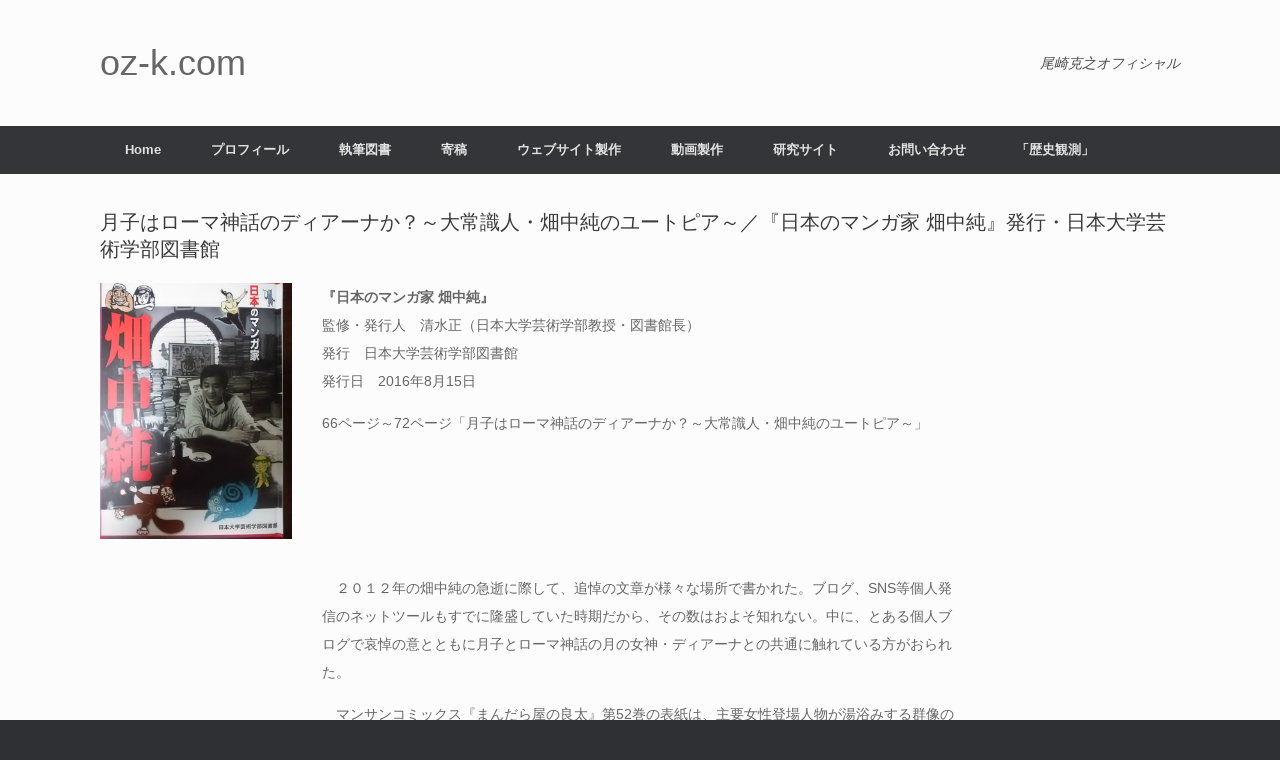

--- FILE ---
content_type: text/html; charset=UTF-8
request_url: https://oz-k.com/contribution/hatanaka
body_size: 32445
content:
<!DOCTYPE html>
<html lang="ja"
	prefix="og: https://ogp.me/ns#" >
<head>
	<meta charset="UTF-8" />
	<meta http-equiv="X-UA-Compatible" content="IE=10" />
	
	<link rel="profile" href="https://gmpg.org/xfn/11" />
	<link rel="pingback" href="https://oz-k.com/xmlrpc.php" />
	
		<!-- All in One SEO 4.1.6.2 -->
		<title>月子はローマ神話のディアーナか？～大常識人・畑中純のユートピア～／『日本のマンガ家 畑中純』発行・日本大学芸術学部図書館 - oz-k.com</title>
		<meta name="description" content="『日本のマンガ家 畑中純』 監修・発行人 清水正（日本大学芸術学部教授・図書館長） 発行 日本大学芸術学部図書館 発行日 2016年8月15日 66ページ～72ページ「月子はローマ神話のディアーナか？～大常識人・畑中純の […]" />
		<meta name="robots" content="max-image-preview:large" />
		<link rel="canonical" href="https://oz-k.com/contribution/hatanaka" />
		<meta property="og:locale" content="ja_JP" />
		<meta property="og:site_name" content="oz-k.com - 尾崎克之オフィシャルサイト" />
		<meta property="og:type" content="article" />
		<meta property="og:title" content="月子はローマ神話のディアーナか？～大常識人・畑中純のユートピア～／『日本のマンガ家 畑中純』発行・日本大学芸術学部図書館 - oz-k.com" />
		<meta property="og:description" content="『日本のマンガ家 畑中純』 監修・発行人 清水正（日本大学芸術学部教授・図書館長） 発行 日本大学芸術学部図書館 発行日 2016年8月15日 66ページ～72ページ「月子はローマ神話のディアーナか？～大常識人・畑中純の […]" />
		<meta property="og:url" content="https://oz-k.com/contribution/hatanaka" />
		<meta property="article:published_time" content="2016-09-03T13:53:59+00:00" />
		<meta property="article:modified_time" content="2016-09-03T13:55:29+00:00" />
		<meta name="twitter:card" content="summary" />
		<meta name="twitter:title" content="月子はローマ神話のディアーナか？～大常識人・畑中純のユートピア～／『日本のマンガ家 畑中純』発行・日本大学芸術学部図書館 - oz-k.com" />
		<meta name="twitter:description" content="『日本のマンガ家 畑中純』 監修・発行人 清水正（日本大学芸術学部教授・図書館長） 発行 日本大学芸術学部図書館 発行日 2016年8月15日 66ページ～72ページ「月子はローマ神話のディアーナか？～大常識人・畑中純の […]" />
		<script type="application/ld+json" class="aioseo-schema">
			{"@context":"https:\/\/schema.org","@graph":[{"@type":"WebSite","@id":"https:\/\/oz-k.com\/#website","url":"https:\/\/oz-k.com\/","name":"oz-k.com","description":"\u5c3e\u5d0e\u514b\u4e4b\u30aa\u30d5\u30a3\u30b7\u30e3\u30eb\u30b5\u30a4\u30c8","inLanguage":"ja","publisher":{"@id":"https:\/\/oz-k.com\/#organization"}},{"@type":"Organization","@id":"https:\/\/oz-k.com\/#organization","name":"oz-k.com","url":"https:\/\/oz-k.com\/"},{"@type":"BreadcrumbList","@id":"https:\/\/oz-k.com\/contribution\/hatanaka#breadcrumblist","itemListElement":[{"@type":"ListItem","@id":"https:\/\/oz-k.com\/#listItem","position":1,"item":{"@type":"WebPage","@id":"https:\/\/oz-k.com\/","name":"\u30db\u30fc\u30e0","description":"\u6587\u5316\u53f2\u7814\u7a76\u304a\u3088\u3073\u6587\u7b46\u5bb6\u3001\u30a6\u30a7\u30d6\u30b5\u30a4\u30c8\u8a2d\u8a08\u304a\u3088\u3073\u30b7\u30e7\u30fc\u30c8\u30e0\u30fc\u30d3\u30fc\u4f5c\u5bb6\u3001\u5c3e\u5d0e\u514b\u4e4b\u306e\u30aa\u30d5\u30a3\u30b7\u30e3\u30eb\u30b5\u30a4\u30c8\u3067\u3059\u3002","url":"https:\/\/oz-k.com\/"},"nextItem":"https:\/\/oz-k.com\/contribution\/#listItem"},{"@type":"ListItem","@id":"https:\/\/oz-k.com\/contribution\/#listItem","position":2,"item":{"@type":"WebPage","@id":"https:\/\/oz-k.com\/contribution\/","name":"\u5bc4\u7a3f","description":"\u300e\u65e5\u672c\u306e\u30de\u30f3\u30ac\u5bb6 \u7551\u4e2d\u7d14\u300f \u76e3\u4fee\u30fb\u767a\u884c\u4eba \u6e05\u6c34\u6b63\uff08\u65e5\u672c\u5927\u5b66\u82b8\u8853\u5b66\u90e8\u6559\u6388\u30fb\u56f3\u66f8\u9928\u9577\uff09 \u767a\u884c \u65e5\u672c\u5927\u5b66\u82b8\u8853\u5b66\u90e8\u56f3\u66f8\u9928 \u767a\u884c\u65e5 2016\u5e748\u670815\u65e5 66\u30da\u30fc\u30b8\uff5e72\u30da\u30fc\u30b8\u300c\u6708\u5b50\u306f\u30ed\u30fc\u30de\u795e\u8a71\u306e\u30c7\u30a3\u30a2\u30fc\u30ca\u304b\uff1f\uff5e\u5927\u5e38\u8b58\u4eba\u30fb\u7551\u4e2d\u7d14\u306e [\u2026]","url":"https:\/\/oz-k.com\/contribution\/"},"previousItem":"https:\/\/oz-k.com\/#listItem"}]},{"@type":"Person","@id":"https:\/\/oz-k.com\/author\/ozaki#author","url":"https:\/\/oz-k.com\/author\/ozaki","name":"\u5c3e\u5d0e\u514b\u4e4b","image":{"@type":"ImageObject","@id":"https:\/\/oz-k.com\/contribution\/hatanaka#authorImage","url":"https:\/\/secure.gravatar.com\/avatar\/5cffbb5a3814bad881b9f04c5be943ac?s=96&d=mm&r=g","width":96,"height":96,"caption":"\u5c3e\u5d0e\u514b\u4e4b"}},{"@type":"WebPage","@id":"https:\/\/oz-k.com\/contribution\/hatanaka#webpage","url":"https:\/\/oz-k.com\/contribution\/hatanaka","name":"\u6708\u5b50\u306f\u30ed\u30fc\u30de\u795e\u8a71\u306e\u30c7\u30a3\u30a2\u30fc\u30ca\u304b\uff1f\uff5e\u5927\u5e38\u8b58\u4eba\u30fb\u7551\u4e2d\u7d14\u306e\u30e6\u30fc\u30c8\u30d4\u30a2\uff5e\uff0f\u300e\u65e5\u672c\u306e\u30de\u30f3\u30ac\u5bb6 \u7551\u4e2d\u7d14\u300f\u767a\u884c\u30fb\u65e5\u672c\u5927\u5b66\u82b8\u8853\u5b66\u90e8\u56f3\u66f8\u9928 - oz-k.com","description":"\u300e\u65e5\u672c\u306e\u30de\u30f3\u30ac\u5bb6 \u7551\u4e2d\u7d14\u300f \u76e3\u4fee\u30fb\u767a\u884c\u4eba \u6e05\u6c34\u6b63\uff08\u65e5\u672c\u5927\u5b66\u82b8\u8853\u5b66\u90e8\u6559\u6388\u30fb\u56f3\u66f8\u9928\u9577\uff09 \u767a\u884c \u65e5\u672c\u5927\u5b66\u82b8\u8853\u5b66\u90e8\u56f3\u66f8\u9928 \u767a\u884c\u65e5 2016\u5e748\u670815\u65e5 66\u30da\u30fc\u30b8\uff5e72\u30da\u30fc\u30b8\u300c\u6708\u5b50\u306f\u30ed\u30fc\u30de\u795e\u8a71\u306e\u30c7\u30a3\u30a2\u30fc\u30ca\u304b\uff1f\uff5e\u5927\u5e38\u8b58\u4eba\u30fb\u7551\u4e2d\u7d14\u306e [\u2026]","inLanguage":"ja","isPartOf":{"@id":"https:\/\/oz-k.com\/#website"},"breadcrumb":{"@id":"https:\/\/oz-k.com\/contribution\/hatanaka#breadcrumblist"},"author":"https:\/\/oz-k.com\/author\/ozaki#author","creator":"https:\/\/oz-k.com\/author\/ozaki#author","datePublished":"2016-09-03T13:53:59+00:00","dateModified":"2016-09-03T13:55:29+00:00"},{"@type":"BlogPosting","@id":"https:\/\/oz-k.com\/contribution\/hatanaka#blogposting","name":"\u6708\u5b50\u306f\u30ed\u30fc\u30de\u795e\u8a71\u306e\u30c7\u30a3\u30a2\u30fc\u30ca\u304b\uff1f\uff5e\u5927\u5e38\u8b58\u4eba\u30fb\u7551\u4e2d\u7d14\u306e\u30e6\u30fc\u30c8\u30d4\u30a2\uff5e\uff0f\u300e\u65e5\u672c\u306e\u30de\u30f3\u30ac\u5bb6 \u7551\u4e2d\u7d14\u300f\u767a\u884c\u30fb\u65e5\u672c\u5927\u5b66\u82b8\u8853\u5b66\u90e8\u56f3\u66f8\u9928 - oz-k.com","description":"\u300e\u65e5\u672c\u306e\u30de\u30f3\u30ac\u5bb6 \u7551\u4e2d\u7d14\u300f \u76e3\u4fee\u30fb\u767a\u884c\u4eba \u6e05\u6c34\u6b63\uff08\u65e5\u672c\u5927\u5b66\u82b8\u8853\u5b66\u90e8\u6559\u6388\u30fb\u56f3\u66f8\u9928\u9577\uff09 \u767a\u884c \u65e5\u672c\u5927\u5b66\u82b8\u8853\u5b66\u90e8\u56f3\u66f8\u9928 \u767a\u884c\u65e5 2016\u5e748\u670815\u65e5 66\u30da\u30fc\u30b8\uff5e72\u30da\u30fc\u30b8\u300c\u6708\u5b50\u306f\u30ed\u30fc\u30de\u795e\u8a71\u306e\u30c7\u30a3\u30a2\u30fc\u30ca\u304b\uff1f\uff5e\u5927\u5e38\u8b58\u4eba\u30fb\u7551\u4e2d\u7d14\u306e [\u2026]","inLanguage":"ja","headline":"\u6708\u5b50\u306f\u30ed\u30fc\u30de\u795e\u8a71\u306e\u30c7\u30a3\u30a2\u30fc\u30ca\u304b\uff1f\uff5e\u5927\u5e38\u8b58\u4eba\u30fb\u7551\u4e2d\u7d14\u306e\u30e6\u30fc\u30c8\u30d4\u30a2\uff5e\uff0f\u300e\u65e5\u672c\u306e\u30de\u30f3\u30ac\u5bb6 \u7551\u4e2d\u7d14\u300f\u767a\u884c\u30fb\u65e5\u672c\u5927\u5b66\u82b8\u8853\u5b66\u90e8\u56f3\u66f8\u9928","author":{"@id":"https:\/\/oz-k.com\/author\/ozaki#author"},"publisher":{"@id":"https:\/\/oz-k.com\/#organization"},"datePublished":"2016-09-03T13:53:59+00:00","dateModified":"2016-09-03T13:55:29+00:00","articleSection":"\u5bc4\u7a3f","mainEntityOfPage":{"@id":"https:\/\/oz-k.com\/contribution\/hatanaka#webpage"},"isPartOf":{"@id":"https:\/\/oz-k.com\/contribution\/hatanaka#webpage"},"image":{"@type":"ImageObject","@id":"https:\/\/oz-k.com\/#articleImage","url":"https:\/\/oz-k.com\/wp-content\/uploads\/2016\/09\/DSC_0055.jpg","width":1200,"height":1600}}]}
		</script>
		<!-- All in One SEO -->

<link rel='dns-prefetch' href='//s0.wp.com' />
<link rel='dns-prefetch' href='//s.w.org' />
<link rel="alternate" type="application/rss+xml" title="oz-k.com &raquo; フィード" href="https://oz-k.com/feed" />
<link rel="alternate" type="application/rss+xml" title="oz-k.com &raquo; コメントフィード" href="https://oz-k.com/comments/feed" />
		<script type="text/javascript">
			window._wpemojiSettings = {"baseUrl":"https:\/\/s.w.org\/images\/core\/emoji\/11.2.0\/72x72\/","ext":".png","svgUrl":"https:\/\/s.w.org\/images\/core\/emoji\/11.2.0\/svg\/","svgExt":".svg","source":{"concatemoji":"https:\/\/oz-k.com\/wp-includes\/js\/wp-emoji-release.min.js?ver=5.1.19"}};
			!function(e,a,t){var n,r,o,i=a.createElement("canvas"),p=i.getContext&&i.getContext("2d");function s(e,t){var a=String.fromCharCode;p.clearRect(0,0,i.width,i.height),p.fillText(a.apply(this,e),0,0);e=i.toDataURL();return p.clearRect(0,0,i.width,i.height),p.fillText(a.apply(this,t),0,0),e===i.toDataURL()}function c(e){var t=a.createElement("script");t.src=e,t.defer=t.type="text/javascript",a.getElementsByTagName("head")[0].appendChild(t)}for(o=Array("flag","emoji"),t.supports={everything:!0,everythingExceptFlag:!0},r=0;r<o.length;r++)t.supports[o[r]]=function(e){if(!p||!p.fillText)return!1;switch(p.textBaseline="top",p.font="600 32px Arial",e){case"flag":return s([55356,56826,55356,56819],[55356,56826,8203,55356,56819])?!1:!s([55356,57332,56128,56423,56128,56418,56128,56421,56128,56430,56128,56423,56128,56447],[55356,57332,8203,56128,56423,8203,56128,56418,8203,56128,56421,8203,56128,56430,8203,56128,56423,8203,56128,56447]);case"emoji":return!s([55358,56760,9792,65039],[55358,56760,8203,9792,65039])}return!1}(o[r]),t.supports.everything=t.supports.everything&&t.supports[o[r]],"flag"!==o[r]&&(t.supports.everythingExceptFlag=t.supports.everythingExceptFlag&&t.supports[o[r]]);t.supports.everythingExceptFlag=t.supports.everythingExceptFlag&&!t.supports.flag,t.DOMReady=!1,t.readyCallback=function(){t.DOMReady=!0},t.supports.everything||(n=function(){t.readyCallback()},a.addEventListener?(a.addEventListener("DOMContentLoaded",n,!1),e.addEventListener("load",n,!1)):(e.attachEvent("onload",n),a.attachEvent("onreadystatechange",function(){"complete"===a.readyState&&t.readyCallback()})),(n=t.source||{}).concatemoji?c(n.concatemoji):n.wpemoji&&n.twemoji&&(c(n.twemoji),c(n.wpemoji)))}(window,document,window._wpemojiSettings);
		</script>
		<style type="text/css">
img.wp-smiley,
img.emoji {
	display: inline !important;
	border: none !important;
	box-shadow: none !important;
	height: 1em !important;
	width: 1em !important;
	margin: 0 .07em !important;
	vertical-align: -0.1em !important;
	background: none !important;
	padding: 0 !important;
}
</style>
	<link rel='stylesheet' id='colorbox-theme1-css'  href='https://oz-k.com/wp-content/plugins/jquery-colorbox/themes/theme1/colorbox.css?ver=4.6.2' type='text/css' media='screen' />
<link rel='stylesheet' id='wp-block-library-css'  href='https://oz-k.com/wp-includes/css/dist/block-library/style.min.css?ver=5.1.19' type='text/css' media='all' />
<link rel='stylesheet' id='browser-shots-frontend-css-css'  href='https://oz-k.com/wp-content/plugins/browser-shots/dist/blocks.style.build.css?ver=1.7.4' type='text/css' media='all' />
<link rel='stylesheet' id='siteorigin-panels-front-css'  href='https://oz-k.com/wp-content/plugins/siteorigin-panels/css/front-flex.min.css?ver=2.16.1' type='text/css' media='all' />
<link rel='stylesheet' id='vantage-style-css'  href='https://oz-k.com/wp-content/themes/vantage/style.css?ver=2.3.3' type='text/css' media='all' />
<link rel='stylesheet' id='vantage-fontawesome-css'  href='https://oz-k.com/wp-content/themes/vantage/fontawesome/css/font-awesome.css?ver=4.2.0' type='text/css' media='all' />
<link rel='stylesheet' id='siteorigin-mobilenav-css'  href='https://oz-k.com/wp-content/themes/vantage/premium/extras/mobilenav/css/mobilenav.css?ver=2.3.3' type='text/css' media='all' />
<link rel='stylesheet' id='vantage-premium-css'  href='https://oz-k.com/wp-content/themes/vantage/premium/style.css?ver=2.3.3' type='text/css' media='all' />
<link rel='stylesheet' id='jetpack_css-css'  href='https://oz-k.com/wp-content/plugins/jetpack/css/jetpack.css?ver=5.4.4' type='text/css' media='all' />
<script type='text/javascript' src='https://oz-k.com/wp-includes/js/jquery/jquery.js?ver=1.12.4'></script>
<script type='text/javascript' src='https://oz-k.com/wp-includes/js/jquery/jquery-migrate.min.js?ver=1.4.1'></script>
<script type='text/javascript'>
/* <![CDATA[ */
var jQueryColorboxSettingsArray = {"jQueryColorboxVersion":"4.6.2","colorboxInline":"false","colorboxIframe":"false","colorboxGroupId":"","colorboxTitle":"","colorboxWidth":"false","colorboxHeight":"false","colorboxMaxWidth":"false","colorboxMaxHeight":"false","colorboxSlideshow":"false","colorboxSlideshowAuto":"false","colorboxScalePhotos":"false","colorboxPreloading":"false","colorboxOverlayClose":"false","colorboxLoop":"true","colorboxEscKey":"true","colorboxArrowKey":"true","colorboxScrolling":"true","colorboxOpacity":"0.85","colorboxTransition":"elastic","colorboxSpeed":"350","colorboxSlideshowSpeed":"2500","colorboxClose":"close","colorboxNext":"next","colorboxPrevious":"previous","colorboxSlideshowStart":"start slideshow","colorboxSlideshowStop":"stop slideshow","colorboxCurrent":"{current} of {total} images","colorboxXhrError":"This content failed to load.","colorboxImgError":"This image failed to load.","colorboxImageMaxWidth":"false","colorboxImageMaxHeight":"false","colorboxImageHeight":"false","colorboxImageWidth":"false","colorboxLinkHeight":"false","colorboxLinkWidth":"false","colorboxInitialHeight":"100","colorboxInitialWidth":"300","autoColorboxJavaScript":"","autoHideFlash":"","autoColorbox":"","autoColorboxGalleries":"","addZoomOverlay":"","useGoogleJQuery":"","colorboxAddClassToLinks":""};
/* ]]> */
</script>
<script type='text/javascript' src='https://oz-k.com/wp-content/plugins/jquery-colorbox/js/jquery.colorbox-min.js?ver=1.4.33'></script>
<script type='text/javascript' src='https://oz-k.com/wp-content/plugins/jquery-colorbox/js/jquery-colorbox-wrapper-min.js?ver=4.6.2'></script>
<script type='text/javascript' src='https://oz-k.com/wp-content/themes/vantage/js/jquery.flexslider.js?ver=2.1'></script>
<script type='text/javascript' src='https://oz-k.com/wp-content/themes/vantage/js/jquery.theme-main.min.js?ver=2.3.3'></script>
<script type='text/javascript' src='https://oz-k.com/wp-content/themes/vantage/js/jquery.fitvids.min.js?ver=1.0'></script>
<script type='text/javascript' src='https://oz-k.com/wp-content/themes/vantage/premium/extras/ajax-comments/ajax-comments.min.js?ver=2.3.3'></script>
<script type='text/javascript'>
/* <![CDATA[ */
var mobileNav = {"search":{"url":"https:\/\/oz-k.com","placeholder":"\u691c\u7d22"},"text":{"navigate":"More Contents","back":"\u623b\u308b","close":"\u9589\u3058\u308b"},"nextIconUrl":"https:\/\/oz-k.com\/wp-content\/themes\/vantage\/premium\/extras\/mobilenav\/images\/next.png"};
/* ]]> */
</script>
<script type='text/javascript' src='https://oz-k.com/wp-content/themes/vantage/premium/extras/mobilenav/js/mobilenav.min.js?ver=2.3.3'></script>
<link rel='https://api.w.org/' href='https://oz-k.com/wp-json/' />
<link rel="EditURI" type="application/rsd+xml" title="RSD" href="https://oz-k.com/xmlrpc.php?rsd" />
<link rel="wlwmanifest" type="application/wlwmanifest+xml" href="https://oz-k.com/wp-includes/wlwmanifest.xml" /> 
<link rel='prev' title='国際映画祭「第17回東京フィルメックス」公式サイトがオープンしました。' href='https://oz-k.com/news/tokyo_filmex_2016' />
<link rel='next' title='宝島社の知恵袋BOOKS『マヤと古代文明 封印された真実』で「メソポタミア・インダス文明とスキタイの謎」のコーナーの執筆を担当しました。' href='https://oz-k.com/news/maya-kodaibunmei' />
<meta name="generator" content="WordPress 5.1.19" />
<link rel='shortlink' href='https://wp.me/s83d28-hatanaka' />
<link rel="alternate" type="application/json+oembed" href="https://oz-k.com/wp-json/oembed/1.0/embed?url=https%3A%2F%2Foz-k.com%2Fcontribution%2Fhatanaka" />
<link rel="alternate" type="text/xml+oembed" href="https://oz-k.com/wp-json/oembed/1.0/embed?url=https%3A%2F%2Foz-k.com%2Fcontribution%2Fhatanaka&#038;format=xml" />

<link rel='dns-prefetch' href='//v0.wordpress.com'/>
<style type='text/css'>img#wpstats{display:none}</style>	<!--[if lt IE 9]>
		<script src="https://oz-k.com/wp-content/themes/vantage/js/html5.js" type="text/javascript"></script>
	<![endif]-->
	<!--[if (gte IE 6)&(lte IE 8)]>
		<script type="text/javascript" src="https://oz-k.com/wp-content/themes/vantage/js/selectivizr.js"></script>
	<![endif]-->
	<meta name="viewport" content="width=device-width, initial-scale=1" />	<style type="text/css">
		.so-mobilenav-mobile + * { display: none; }
		@media screen and (max-width: 480px) { .so-mobilenav-mobile + * { display: block; } .so-mobilenav-standard + * { display: none; } }
	</style>
	
<!-- BEGIN: WP Social Bookmarking Light HEAD -->


<script>
    (function (d, s, id) {
        var js, fjs = d.getElementsByTagName(s)[0];
        if (d.getElementById(id)) return;
        js = d.createElement(s);
        js.id = id;
        js.src = "//connect.facebook.net/ja_JP/sdk.js#xfbml=1&version=v2.7";
        fjs.parentNode.insertBefore(js, fjs);
    }(document, 'script', 'facebook-jssdk'));
</script>

<style type="text/css">
    .wp_social_bookmarking_light{
    border: 0 !important;
    padding: 10px 0 20px 0 !important;
    margin: 0 !important;
}
.wp_social_bookmarking_light div{
    float: left !important;
    border: 0 !important;
    padding: 0 !important;
    margin: 0 5px 0px 0 !important;
    min-height: 30px !important;
    line-height: 18px !important;
    text-indent: 0 !important;
}
.wp_social_bookmarking_light img{
    border: 0 !important;
    padding: 0;
    margin: 0;
    vertical-align: top !important;
}
.wp_social_bookmarking_light_clear{
    clear: both !important;
}
#fb-root{
    display: none;
}
.wsbl_twitter{
    width: 100px;
}
.wsbl_facebook_like iframe{
    max-width: none !important;
}
</style>
<!-- END: WP Social Bookmarking Light HEAD -->
	<style type="text/css" media="screen">
		#footer-widgets .widget { width: 100%; }
		@media screen and (max-width: 640px) {
			#footer-widgets .widget { width: auto; float: none; }
		}
	</style>
	                <style type="text/css" media="all"
                       id="siteorigin-panels-layouts-head">/* Layout 329 */ #pgc-329-0-0 , #pgc-329-1-0 , #pgc-329-1-2 { width:20%;width:calc(20% - ( 0.8 * 30px ) ) } #pgc-329-0-1 { width:80%;width:calc(80% - ( 0.2 * 30px ) ) } #pg-329-0 , #pg-329-1 , #pl-329 .so-panel { margin-bottom:35px } #pgc-329-1-1 { width:60%;width:calc(60% - ( 0.4 * 30px ) ) } #pgc-329-2-0 , #pgc-329-2-1 , #pgc-329-2-2 { width:33.3333%;width:calc(33.3333% - ( 0.66666666666667 * 30px ) ) } #pl-329 .so-panel:last-of-type { margin-bottom:0px } @media (max-width:780px){ #pg-329-0.panel-no-style, #pg-329-0.panel-has-style > .panel-row-style, #pg-329-0 , #pg-329-1.panel-no-style, #pg-329-1.panel-has-style > .panel-row-style, #pg-329-1 , #pg-329-2.panel-no-style, #pg-329-2.panel-has-style > .panel-row-style, #pg-329-2 { -webkit-flex-direction:column;-ms-flex-direction:column;flex-direction:column } #pg-329-0 > .panel-grid-cell , #pg-329-0 > .panel-row-style > .panel-grid-cell , #pg-329-1 > .panel-grid-cell , #pg-329-1 > .panel-row-style > .panel-grid-cell , #pg-329-2 > .panel-grid-cell , #pg-329-2 > .panel-row-style > .panel-grid-cell { width:100%;margin-right:0 } #pgc-329-0-0 , #pgc-329-1-0 , #pgc-329-1-1 , #pgc-329-2-0 , #pgc-329-2-1 { margin-bottom:30px } #pg-329-0 , #pg-329-1 , #pg-329-2 { margin-bottom:px } #pl-329 .panel-grid-cell { padding:0 } #pl-329 .panel-grid .panel-grid-cell-empty { display:none } #pl-329 .panel-grid .panel-grid-cell-mobile-last { margin-bottom:0px }  } </style><style type="text/css" id="vantage-footer-widgets">#footer-widgets aside { width : 100%; } </style> <style type="text/css" id="customizer-css">.main-navigation ul li a { padding-top: 10px; padding-bottom: 10px } .entry-content img { -webkit-border-radius: 0 !important; -moz-border-radius: 0 !important; border-radius: 0 !important; -webkit-box-shadow: none !important; -moz-box-shadow: none !important; box-shadow: none !important } </style><link rel="icon" href="https://oz-k.com/wp-content/uploads/2017/02/cropped-oz-k-32x32.png" sizes="32x32" />
<link rel="icon" href="https://oz-k.com/wp-content/uploads/2017/02/cropped-oz-k-192x192.png" sizes="192x192" />
<link rel="apple-touch-icon-precomposed" href="https://oz-k.com/wp-content/uploads/2017/02/cropped-oz-k-180x180.png" />
<meta name="msapplication-TileImage" content="https://oz-k.com/wp-content/uploads/2017/02/cropped-oz-k-270x270.png" />
<meta data-pso-pv="1.2.1" data-pso-pt="singlePost" data-pso-th="97a15fcf9f09b9b0aad94fc1bf2a84ba"><script async src="//pagead2.googlesyndication.com/pagead/js/adsbygoogle.js"></script><script pagespeed_no_defer="" data-pso-version="20170403_083938">window.dynamicgoogletags={config:[]};dynamicgoogletags.config=["ca-pub-0539286887512782",[[[["BODY",0,null,[]],["10px","10px",1],2,[1],"8913729594",0]]],[[[],[],[]]],"WordPressSinglePost","3040809593",null,0.01,null,[null,1209600000],0.01,0,null,null,"https://oz-k.com"];(function(){var h=this,aa=function(a){var b=typeof a;if("object"==b)if(a){if(a instanceof Array)return"array";if(a instanceof Object)return b;var c=Object.prototype.toString.call(a);if("[object Window]"==c)return"object";if("[object Array]"==c||"number"==typeof a.length&&"undefined"!=typeof a.splice&&"undefined"!=typeof a.propertyIsEnumerable&&!a.propertyIsEnumerable("splice"))return"array";if("[object Function]"==c||"undefined"!=typeof a.call&&"undefined"!=typeof a.propertyIsEnumerable&&!a.propertyIsEnumerable("call"))return"function"}else return"null";
else if("function"==b&&"undefined"==typeof a.call)return"object";return b},p=function(a){return"number"==typeof a},ba=function(a,b){var c=Array.prototype.slice.call(arguments,1);return function(){var b=c.slice();b.push.apply(b,arguments);return a.apply(this,b)}},r=function(a,b){function c(){}c.prototype=b.prototype;a.Ra=b.prototype;a.prototype=new c;a.prototype.constructor=a;a.Ta=function(a,c,f){for(var d=Array(arguments.length-2),e=2;e<arguments.length;e++)d[e-2]=arguments[e];return b.prototype[c].apply(a,
d)}};var ca=String.prototype.trim?function(a){return a.trim()}:function(a){return a.replace(/^[\s\xa0]+|[\s\xa0]+$/g,"")},da=function(a,b){return a<b?-1:a>b?1:0},ea=function(a){return String(a).replace(/\-([a-z])/g,function(a,c){return c.toUpperCase()})};var fa=Array.prototype.forEach?function(a,b,c){Array.prototype.forEach.call(a,b,c)}:function(a,b,c){for(var d=a.length,e="string"==typeof a?a.split(""):a,f=0;f<d;f++)f in e&&b.call(c,e[f],f,a)};var ga=function(a){ga[" "](a);return a};ga[" "]=function(){};var ia=function(a,b){var c=ha;Object.prototype.hasOwnProperty.call(c,a)||(c[a]=b(a))};var t;a:{var ja=h.navigator;if(ja){var ka=ja.userAgent;if(ka){t=ka;break a}}t=""}var v=function(a){return-1!=t.indexOf(a)};var la=v("Opera"),w=v("Trident")||v("MSIE"),ma=v("Edge"),na=v("Gecko")&&!(-1!=t.toLowerCase().indexOf("webkit")&&!v("Edge"))&&!(v("Trident")||v("MSIE"))&&!v("Edge"),oa=-1!=t.toLowerCase().indexOf("webkit")&&!v("Edge"),pa=function(){var a=h.document;return a?a.documentMode:void 0},qa;
a:{var ra="",sa=function(){var a=t;if(na)return/rv\:([^\);]+)(\)|;)/.exec(a);if(ma)return/Edge\/([\d\.]+)/.exec(a);if(w)return/\b(?:MSIE|rv)[: ]([^\);]+)(\)|;)/.exec(a);if(oa)return/WebKit\/(\S+)/.exec(a);if(la)return/(?:Version)[ \/]?(\S+)/.exec(a)}();sa&&(ra=sa?sa[1]:"");if(w){var ta=pa();if(null!=ta&&ta>parseFloat(ra)){qa=String(ta);break a}}qa=ra}
var ua=qa,ha={},va=function(a){ia(a,function(){for(var b=0,c=ca(String(ua)).split("."),d=ca(String(a)).split("."),e=Math.max(c.length,d.length),f=0;0==b&&f<e;f++){var g=c[f]||"",k=d[f]||"";do{g=/(\d*)(\D*)(.*)/.exec(g)||["","","",""];k=/(\d*)(\D*)(.*)/.exec(k)||["","","",""];if(0==g[0].length&&0==k[0].length)break;b=da(0==g[1].length?0:parseInt(g[1],10),0==k[1].length?0:parseInt(k[1],10))||da(0==g[2].length,0==k[2].length)||da(g[2],k[2]);g=g[3];k=k[3]}while(0==b)}return 0<=b})},wa;var xa=h.document;
wa=xa&&w?pa()||("CSS1Compat"==xa.compatMode?parseInt(ua,10):5):void 0;var x=function(){},ya="function"==typeof Uint8Array,z=function(a,b,c){a.a=null;b||(b=[]);a.Va=void 0;a.M=-1;a.l=b;a:{if(a.l.length){b=a.l.length-1;var d=a.l[b];if(d&&"object"==typeof d&&"array"!=aa(d)&&!(ya&&d instanceof Uint8Array)){a.R=b-a.M;a.G=d;break a}}a.R=Number.MAX_VALUE}a.Ua={};if(c)for(b=0;b<c.length;b++)d=c[b],d<a.R?(d+=a.M,a.l[d]=a.l[d]||y):a.G[d]=a.G[d]||y},y=[],A=function(a,b){if(b<a.R){b+=a.M;var c=a.l[b];return c===y?a.l[b]=[]:c}c=a.G[b];return c===y?a.G[b]=[]:c},Aa=function(a){a=
A(za,a);return null==a?a:+a},B=function(a,b,c){b<a.R?a.l[b+a.M]=c:a.G[b]=c},C=function(a,b,c){a.a||(a.a={});if(!a.a[c]){var d=A(a,c);d&&(a.a[c]=new b(d))}return a.a[c]},D=function(a,b,c){a.a||(a.a={});if(!a.a[c]){for(var d=A(a,c),e=[],f=0;f<d.length;f++)e[f]=new b(d[f]);a.a[c]=e}b=a.a[c];b==y&&(b=a.a[c]=[]);return b},Ba=function(a,b,c){a.a||(a.a={});c=c||[];for(var d=[],e=0;e<c.length;e++)d[e]=E(c[e]);a.a[b]=c;B(a,b,d)},Ca=function(a){if(a.a)for(var b in a.a){var c=a.a[b];if("array"==aa(c))for(var d=
0;d<c.length;d++)c[d]&&E(c[d]);else c&&E(c)}},E=function(a){Ca(a);return a.l};x.prototype.toString=function(){Ca(this);return this.l.toString()};var Da=function(a){var b;if("array"==aa(a)){for(var c=Array(a.length),d=0;d<a.length;d++)null!=(b=a[d])&&(c[d]="object"==typeof b?Da(b):b);return c}if(ya&&a instanceof Uint8Array)return new Uint8Array(a);c={};for(d in a)null!=(b=a[d])&&(c[d]="object"==typeof b?Da(b):b);return c};var Ea=function(a,b){this.events=[];this.Ga=b||h;var c=null;b&&(b.google_js_reporting_queue=b.google_js_reporting_queue||[],this.events=b.google_js_reporting_queue,c=b.google_measure_js_timing);this.ia=null!=c?c:Math.random()<a};Ea.prototype.disable=function(){fa(this.events,this.ya,this);this.events.length=0;this.ia=!1};Ea.prototype.ya=function(a){var b=this.Ga.performance;a&&b&&b.clearMarks&&(b.clearMarks("goog_"+a.uniqueId+"_start"),b.clearMarks("goog_"+a.uniqueId+"_end"))};var Fa=function(){var a=!1;try{var b=Object.defineProperty({},"passive",{get:function(){a=!0}});h.addEventListener("test",null,b)}catch(c){}return a}();var Ha=function(){var a=Ga;try{var b;if(b=!!a&&null!=a.location.href)a:{try{ga(a.foo);b=!0;break a}catch(c){}b=!1}return b}catch(c){return!1}},Ia=function(a,b){for(var c in a)Object.prototype.hasOwnProperty.call(a,c)&&b.call(void 0,a[c],c,a)};var Ja=function(a,b,c,d,e){this.la=c||4E3;this.H=a||"&";this.wa=b||",$";this.T=void 0!==d?d:"trn";this.Sa=e||null;this.va=!1;this.V={};this.Ja=0;this.L=[]},Ma=function(a,b,c,d){b=b+"//"+c+d;var e=Ka(a)-d.length-0;if(0>e)return"";a.L.sort(function(a,b){return a-b});d=null;c="";for(var f=0;f<a.L.length;f++)for(var g=a.L[f],k=a.V[g],m=0;m<k.length;m++){if(!e){d=null==d?g:d;break}var l=La(k[m],a.H,a.wa);if(l){l=c+l;if(e>=l.length){e-=l.length;b+=l;c=a.H;break}else a.va&&(c=e,l[c-1]==a.H&&--c,b+=l.substr(0,
c),c=a.H,e=0);d=null==d?g:d}}f="";a.T&&null!=d&&(f=c+a.T+"="+(a.Sa||d));return b+f+""},Ka=function(a){if(!a.T)return a.la;var b=1,c;for(c in a.V)b=c.length>b?c.length:b;return a.la-a.T.length-b-a.H.length-1},La=function(a,b,c,d,e){var f=[];Ia(a,function(a,k){(a=Na(a,b,c,d,e))&&f.push(k+"="+a)});return f.join(b)},Na=function(a,b,c,d,e){if(null==a)return"";b=b||"&";c=c||",$";"string"==typeof c&&(c=c.split(""));if(a instanceof Array){if(d=d||0,d<c.length){for(var f=[],g=0;g<a.length;g++)f.push(Na(a[g],
b,c,d+1,e));return f.join(c[d])}}else if("object"==typeof a)return e=e||0,2>e?encodeURIComponent(La(a,b,c,d,e+1)):"...";return encodeURIComponent(String(a))};var Ra=function(a,b,c,d){var e=Pa;if((c?e.Pa:Math.random())<(d||e.za))try{var f;b instanceof Ja?f=b:(f=new Ja,Ia(b,function(a,b){var c=f,d=c.Ja++,e={};e[b]=a;a=[e];c.L.push(d);c.V[d]=a}));var g=Ma(f,e.Ma,e.Ba,e.La+a+"&");g&&Qa(g)}catch(k){}},Qa=function(a){h.google_image_requests||(h.google_image_requests=[]);var b=h.document.createElement("img");b.src=a;h.google_image_requests.push(b)};var Sa;if(!(Sa=!na&&!w)){var Ta;if(Ta=w)Ta=9<=Number(wa);Sa=Ta}Sa||na&&va("1.9.1");w&&va("9");var F=function(a,b,c,d){this.top=a;this.right=b;this.bottom=c;this.left=d};F.prototype.floor=function(){this.top=Math.floor(this.top);this.right=Math.floor(this.right);this.bottom=Math.floor(this.bottom);this.left=Math.floor(this.left);return this};var Ua=document,Va=window;var Wa=!!window.google_async_iframe_id,Ga=Wa&&window.parent||window;var Pa,G;if(Wa&&!Ha()){var Xa="."+Ua.domain;try{for(;2<Xa.split(".").length&&!Ha();)Ua.domain=Xa=Xa.substr(Xa.indexOf(".")+1),Ga=window.parent}catch(a){}Ha()||(Ga=window)}G=Ga;var Ya=new Ea(1,G);Pa=new function(){this.Ma="http:"===Va.location.protocol?"http:":"https:";this.Ba="pagead2.googlesyndication.com";this.La="/pagead/gen_204?id=";this.za=.01;this.Pa=Math.random()};
if("complete"==G.document.readyState)G.google_measure_js_timing||Ya.disable();else if(Ya.ia){var Za=function(){G.google_measure_js_timing||Ya.disable()};G.addEventListener?G.addEventListener("load",Za,Fa?void 0:!1):G.attachEvent&&G.attachEvent("onload",Za)};var H=function(a){this.na={};this.na.c=a;this.o=[];this.u=null;this.v=[];this.ea=0};H.prototype.g=function(a){for(var b=0;b<this.o.length;b++)if(this.o[b]==a)return this;this.o.push(a);return this};var $a=function(a,b){a.u=a.u?a.u:b;return a};H.prototype.C=function(a){for(var b=0;b<this.v.length;b++)if(this.v[b]==a)return this;this.v.push(a);return this};
H.prototype.getData=function(a){var b=this.na,c={},d;for(d in b)c[d]=b[d];0<this.ea&&(c.t=this.ea);c.err=this.o.join();c.warn=this.v.join();if(this.u){c.excp_n=this.u.name;c.excp_m=this.u.message&&this.u.message.substring(0,512);if(b=this.u.stack){d=this.u.stack;try{-1==d.indexOf("")&&(d="\n"+d);for(var e;d!=e;)e=d,d=d.replace(/((https?:\/..*\/)[^\/:]*:\d+(?:.|\n)*)\2/,"$1");b=d.replace(/\n */g,"\n")}catch(f){b=""}}c.excp_s=b}c.w=0<a.innerWidth?a.innerWidth:null;c.h=0<a.innerHeight?a.innerHeight:
null;return c};var bb=function(a,b){ab(a,a.Ea,a.X,b)},ab=function(a,b,c,d){var e=d.u;d=d.getData(a.K);a.Ha?(d.type=b,a.K.console.log(d),e&&a.K.console.error(e)):0<c&&(d.r=c,Ra(b,d,"jserror"!=b,c))};var I=function(a){return a.dynamicgoogletags=a.dynamicgoogletags||{}};var J=function(a){z(this,a,cb)};r(J,x);var cb=[4];J.prototype.getId=function(){return A(this,3)};var K=function(a){z(this,a,null)};r(K,x);var db=function(a){z(this,a,null)};r(db,x);var L=function(a){return C(a,J,1)},fb=function(a){z(this,a,eb)};r(fb,x);var eb=[1];fb.prototype.i=function(){return D(this,db,1)};fb.prototype.pa=function(a){Ba(this,1,a)};var M=function(a){z(this,a,gb)};r(M,x);var gb=[2];M.prototype.ka=function(){return A(this,3)};M.prototype.qa=function(a){B(this,3,a)};var hb=function(a){z(this,a,null)};r(hb,x);var N=function(a){z(this,a,ib)};r(N,x);var ib=[1,2,3];N.prototype.i=function(){return D(this,db,2)};
N.prototype.pa=function(a){Ba(this,2,a)};var O=function(a){z(this,a,jb)};r(O,x);var jb=[3];O.prototype.A=function(){return A(this,1)};O.prototype.D=function(){return C(this,fb,2)};O.prototype.O=function(){return A(this,4)};O.prototype.ka=function(){return A(this,5)};O.prototype.qa=function(a){B(this,5,a)};O.prototype.N=function(){return C(this,kb,9)};var kb=function(a){z(this,a,null)};r(kb,x);var lb=function(a){this.m=a;this.sa=[]};lb.prototype.f=function(){return 0<D(this.m,N,3).length?D(this.m,N,3)[0]:null};var mb=function(a){var b=["adsbygoogle-placeholder"];a=a.className?a.className.split(/\s+/):[];for(var c={},d=0;d<a.length;++d)c[a[d]]=!0;for(d=0;d<b.length;++d)if(!c[b[d]])return!1;return!0};var nb=function(a,b){for(var c=0;c<b.length;c++){var d=b[c],e=ea(d.Wa);a[e]=d.value}},qb=function(a,b){var c=ob;b.setAttribute("data-adsbygoogle-status","reserved");b={element:b};(c=c&&c.Na)&&(b.params=c);pb(a).push(b)},pb=function(a){return a.adsbygoogle=a.adsbygoogle||[]};var rb=function(a,b){if(!a)return!1;a=b.getComputedStyle?b.getComputedStyle(a,null):a.currentStyle;if(!a)return!1;a=a.cssFloat||a.styleFloat;return"left"==a||"right"==a},sb=function(a){for(a=a.previousSibling;a&&1!=a.nodeType;)a=a.previousSibling;return a?a:null},tb=function(a){return!!a.nextSibling||!!a.parentNode&&tb(a.parentNode)};var ub=function(a,b){var c=a.length;if(null!=c)for(var d=0;d<c;d++)b.call(void 0,a[d],d)};var vb=function(a,b,c,d){this.ma=a;this.$=b;this.aa=c;this.P=d};vb.prototype.query=function(a){var b=[];try{b=a.querySelectorAll(this.ma)}catch(f){}if(!b.length)return[];a=b;b=a.length;if(0<b){for(var c=Array(b),d=0;d<b;d++)c[d]=a[d];a=c}else a=[];a=wb(this,a);p(this.$)&&(b=this.$,0>b&&(b+=a.length),a=0<=b&&b<a.length?[a[b]]:[]);if(p(this.aa)){b=[];for(c=0;c<a.length;c++){var d=xb(a[c]),e=this.aa;0>e&&(e+=d.length);0<=e&&e<d.length&&b.push(d[e])}a=b}return a};
vb.prototype.toString=function(){return JSON.stringify({nativeQuery:this.ma,occurrenceIndex:this.$,paragraphIndex:this.aa,ignoreMode:this.P})};
var wb=function(a,b){if(null==a.P)return b;switch(a.P){case 1:return b.slice(1);case 2:return b.slice(0,b.length-1);case 3:return b.slice(1,b.length-1);case 0:return b;default:throw Error("Unknown ignore mode: "+a.P);}},xb=function(a){var b=[];ub(a.getElementsByTagName("p"),function(a){100<=yb(a)&&b.push(a)});return b},yb=function(a){if(3==a.nodeType)return a.length;if(1!=a.nodeType||"SCRIPT"==a.tagName)return 0;var b=0;ub(a.childNodes,function(a){b+=yb(a)});return b},zb=function(a){return 0==a.length||
isNaN(a[0])?a:"\\"+(30+parseInt(a[0],10))+" "+a.substring(1)};var Ab=function(a,b){var c=0,d=A(a,6);if(void 0!==d)switch(d){case 0:c=1;break;case 1:c=2;break;case 2:c=3}var d=null,e=A(a,7);if(A(a,1)||a.getId()||0<A(a,4).length){var f=a.getId(),g=A(a,1),e=A(a,4),d=A(a,2);a=A(a,5);var k="";g&&(k+=g);f&&(k+="#"+zb(f));if(e)for(f=0;f<e.length;f++)k+="."+zb(e[f]);d=(e=k)?new vb(e,d,a,c):null}else e&&(d=new vb(e,A(a,2),A(a,5),c));return d?d.query(b):[]},Bb=function(a,b){if(a==b)return!0;if(!a||!b||A(a,1)!=A(b,1)||A(a,2)!=A(b,2)||a.getId()!=b.getId()||A(a,7)!=A(b,
7)||A(a,5)!=A(b,5)||A(a,6)!=A(b,6))return!1;a=A(a,4);b=A(b,4);if(a||b)if(a&&b&&a.length==b.length)for(var c=0;c<a.length;c++){if(a[c]!=b[c])return!1}else return!1;return!0};var Cb=function(a){a=a.document;return("CSS1Compat"==a.compatMode?a.documentElement:a.body)||{}},Db=function(a){return void 0===a.pageYOffset?(a.document.documentElement||a.document.body.parentNode||a.document.body).scrollTop:a.pageYOffset};var Eb=function(a,b){b=L(b);if(!b)return null;a=Ab(b,a);return 0<a.length?a[0]:null},Gb=function(a,b){b=Fb(a,b,!0);return p(b)&&!(b<=Cb(a).clientHeight)},Hb=function(a,b){return a.body?b-a.body.getBoundingClientRect().top:b},Fb=function(a,b,c){if(!c||!p(A(b,8))){var d=Eb(a.document,b);if(d){var e=null!=C(b,K,2)?A(C(b,K,2),3):void 0;c=a.document.createElement("div");c.className="googlepublisherpluginad";var f=c.style;f.textAlign="center";f.width="100%";f.height="0px";f.clear=e?"both":"none";Ib(c,d,
A(b,3));d=c.getBoundingClientRect().top+Db(a);c.parentNode.removeChild(c);B(b,8,d)}}b=A(b,8);return p(b)?b-Db(a):null},Jb={0:0,1:1,2:2,3:3},Kb={0:"auto",1:"horizontal",2:"vertical",3:"rectangle"},Lb=function(a,b){a.sort(function(a,d){a=Fb(b,a,!0);a=p(a)?a:Number.POSITIVE_INFINITY;d=Fb(b,d,!0);d=p(d)?d:Number.POSITIVE_INFINITY;return a-d})},Ib=function(a,b,c){switch(Jb[c]){case 0:b.parentNode&&b.parentNode.insertBefore(a,b);break;case 3:if(c=b.parentNode){var d=b.nextSibling;if(d&&d.parentNode!=c)for(;d&&
8==d.nodeType;)d=d.nextSibling;c.insertBefore(a,d)}break;case 1:b.insertBefore(a,b.firstChild);break;case 2:b.appendChild(a)}if(1!=b.nodeType?0:"INS"==b.tagName&&mb(b))b.style.display="block"};var ob=new function(){this.ha="googlepublisherpluginad";this.Na={google_tag_origin:"pso"}},P=function(a){this.b=a;this.j=[];this.da=0;this.o=[];this.v=[];this.Y=null;this.oa=!1},Mb=function(a,b){a=C(a.f(),J,4);if(!(a&&b&&A(b,1)==A(a,1)&&b.getId()==a.getId()&&p(A(b,2))&&p(A(b,5))))return!1;a=A(a,4);b=A(b,4);if(a.length!=b.length)return!1;for(var c=0;c<a.length;++c)if(b[c]!=a[c])return!1;return!0},Nb=function(a){var b=p(void 0)?void 0:20,c=a.f(),d=c.i(),e=C(c,J,4);if(!(a.oa||0>=b)&&e&&0!=Ab(e,a.b.document).length){a.oa=
!0;for(var c=[],f=0;f<d.length;++f){var g=d[f],k=L(g);if(Mb(a,k)){var m=A(k,2),k=A(k,5);null!=m&&null!=k&&0<=m&&0<=k&&(!c[m]||A(L(c[m]),5)<k)&&(c[m]=g)}}k=0;d=Ab(e,a.b.document);for(m=0;m<c.length&&k<b;++m){var e=k,f=a,l=d[m],g=c[m],k=b-k,u=f.f().i(),q=0;if(l&&g){l=xb(l).length;switch(A(L(g),6)){case 0:case 1:--l;break;case 2:l-=2}for(var n=A(L(g),5)+1;n<l&&q<k;++n){var Oa=new g.constructor(Da(E(g))),Hc=L(Oa);B(Hc,5,n);u.push(Oa);q++}}q&&f.f().pa(u);k=e+q}}};
P.prototype.g=function(a){for(var b=0;b<this.o.length;++b)if(this.o[b]==a)return;this.o.push(a)};P.prototype.C=function(a){for(var b=0;b<this.v.length;++b)if(this.v[b]==a)return;this.v.push(a)};
var Ob=function(a,b,c){var d=Jb[A(b,3)],e=Eb(a.b.document,b);if(e){var f=L(b)?A(L(b),2):void 0,g;a:{g=a.b;if(null!=f)switch(d){case 0:g=rb(sb(e),g);break a;case 3:g=rb(e,g);break a;case 2:f=e.lastChild;g=rb(f?1==f.nodeType?f:sb(f):null,g);break a}g=!1}if(!g&&(c||2!=d||tb(e))&&(c=1==d||2==d?e:e.parentNode,!c||(1!=c.nodeType?0:"INS"==c.tagName&&mb(c))||!(0>=c.offsetWidth)))a:if(A(b,7))a.C(8);else{b:if(A(b,5))c=A(b,5);else{if(c=Q(a).f())if(c=A(c,3),a.da<c.length){c=c[a.da++];break b}a.g(4);c=null}if(null!=
c){B(b,7,!0);d=[];(g=a.O())&&d.push(g);g=Q(a).sa;for(f=0;f<g.length;++f)d.push(g[f]);p(A(b,9))&&d.push("pso-lv-"+A(b,9));var k=a.b.document;g=a.A();var f=A(b,6),f=null!=f?Kb[f]:f,m=C(b,K,2),l={};m&&(l.ra=A(m,1),l.ga=A(m,2),l.xa=!!A(m,3));var m=c,u=ob,q=k.createElement("div"),n=q.style;n.textAlign="center";n.width="100%";n.height="auto";n.clear=l.xa?"both":"none";l.Ka&&nb(n,l.Ka);k=k.createElement("ins");n=k.style;n.display="block";n.margin="auto";n.backgroundColor="transparent";l.ra&&(n.marginTop=
l.ra);l.ga&&(n.marginBottom=l.ga);l.ta&&nb(n,l.ta);q.appendChild(k);k.setAttribute("data-ad-format",f?f:"auto");if(f=u&&u.ha)q.className=f;k.className="adsbygoogle";k.setAttribute("data-ad-client",g);m&&k.setAttribute("data-ad-slot",m);d.length&&k.setAttribute("data-ad-channel",d.join("+"));Ib(q,e,A(b,3));try{qb(a.b,k)}catch(Oa){A(b,5)!=c&&a.da--;B(b,7,!1);a.C(6);q&&q.parentNode&&q.parentNode.removeChild(q);break a}a.j.push(q)}}}},Pb=function(a,b){for(var c=Number.POSITIVE_INFINITY,d=0;d<a.j.length;++d)var e=
a.j[d].getBoundingClientRect().top,f=a.j[d].getBoundingClientRect().bottom,c=Math.min(c,b<e?e-b:f<b?b-f:0);return c},Q=function(a){a=I(a.b).ps||null;if(!a)throw Error("No placementState");return a},Qb=function(a,b){var c=Q(a).m;if(!c||!c.A())return a.g(5),!1;c=D(c,N,3)[0];return c?A(c,3).length<b?(a.g(4),a.g(5),!1):!0:(a.g(5),!1)};P.prototype.A=function(){return Q(this).m.A()||""};P.prototype.O=function(){return Q(this).m.O()||void 0};P.prototype.D=function(){return Q(this).m.D()||new fb};
P.prototype.f=function(){var a=Q(this).f();if(!a)throw Error("No mConfig");return a};var Rb=function(a){a=A(a.f(),6);return null!=a&&0<a};var Sb=function(){this.I=this.J=this.ba=null};var R=function(a){P.call(this,a)};r(R,P);R.prototype.apply=function(a){var b;(b=Q(this).m)&&b.A()&&b.D()?b=!0:(this.g(5),b=!1);if(b){b=this.D().i();for(var c=0;c<b.length;c++){var d=b[c];A(d,7)||Ob(this,d,a)}}};R.prototype.B=function(){return(0==this.D().i().length||0<this.j.length)&&0==this.o.length};var Tb=function(a){P.call(this,a);if(Qb(this,0)){a=this.D().i();for(var b=this.f().i(),c=0;c<a.length;c++){var d=a[c],e;a:{e=d;var f=b;if(e&&L(e))for(var g=0;g<f.length;g++){var k=f[g];if(A(e,3)==A(k,3)&&Bb(L(e),L(k))){e=k;break a}}e=null}e&&C(e,K,2)&&(e=C(e,K,2),d.a||(d.a={}),f=e?E(e):e,d.a[2]=e,B(d,2,f))}}};r(Tb,R);var Vb=function(a,b){var c=void 0===b.pageXOffset?(b.document.documentElement||b.document.body.parentNode||b.document.body).scrollLeft:b.pageXOffset,d=Db(b);if(a.getBoundingClientRect)return a=a.getBoundingClientRect(),Ub(a)?new F(a.top+d,a.right+c,a.bottom+d,a.left+c):new F(0,0,0,0);b=b.document.createRange();b.selectNodeContents(a);return b.collapsed?new F(0,0,0,0):b.getBoundingClientRect?(a=b.getBoundingClientRect(),Ub(a)?new F(a.top+d,a.right+c,a.bottom+d,a.left+c):new F(0,0,0,0)):new F(0,0,0,
0)},Ub=function(a){return!!a&&p(a.top)&&!isNaN(a.top)&&p(a.right)&&!isNaN(a.right)&&p(a.bottom)&&!isNaN(a.bottom)&&p(a.left)&&!isNaN(a.left)};var $b=function(a){this.K=a;this.Fa=Wb(a);this.ua=S("ins.adsbygoogle",a);this.fa=Xb(a);this.Oa=S("[__lsu_res=reserved]",a);this.U=[];a=Yb(this);for(var b=0;b<a.length;b++)this.U.push(new Zb(a[b]))},Wb=function(a){var b=a.googletag;if(!b||"function"!=typeof b.pubads)return S("div[id^=div-gpt-ad]",a);var c=[];try{for(var d=b.pubads().getSlots(),b=0;b<d.length;b++){var e=d[b].getSlotElementId(),f=a.document.getElementById(e);null!=f&&c.push(f)}}catch(g){Ra("ladd_evt",{ok:0,err:g.toString()},!0,.1)}return c},
Xb=function(a){return S("iframe[id^=aswift_],iframe[id^=google_ads_frame]",a)},S=function(a,b){return Array.prototype.slice.call(b.document.querySelectorAll(a))},Yb=function(a){return[].concat(a.Fa,a.ua,a.fa,a.Oa)},Zb=function(a){this.Ca=a;this.W=null};var T=function(a){P.call(this,a)};r(T,P);T.prototype.apply=function(){};T.prototype.B=function(){var a;if(Rb(this)){a=this.b;var b=Wb(a);a=0<[].concat(b,S("ins.adsbygoogle",a),Xb(a),S("[__lsu_res=reserved]",a)).length}else a=!0;return a};var ac=function(a){P.call(this,a);this.F=null};r(ac,P);
ac.prototype.apply=function(a){if(a&&Qb(this,2)){Nb(this);a=Cb(this.b).clientHeight||640;null==this.F&&(this.F=new $b(this.b));var b=this.F.fa.length;if(!(5<=b)){var b=Math.min(2,5-b),c=this.f().i();Lb(c,this.b);for(var d=0;d<c.length&&this.j.length<b;++d){var e=c[d];if(Gb(this.b,e)){var f=Fb(this.b,e,!0);if(void 0!==f){var g;a:{g=this.F;for(var k=a,m=f,l=0;l<g.U.length;l++){var u=m,q=k,n;n=g.U[l];n.W||(n.W=Vb(n.Ca,g.K));n=n.W;if(n.top-q<u&&u<n.bottom+q){g=!0;break a}}g=!1}g||Pb(this,f)<a||Ob(this,
e,!0)}}}0==this.j.length&&this.C(1)}}};ac.prototype.B=function(){return Rb(this)?0<Yb(this.F).length:!0};var bc=function(a){P.call(this,a);this.Z=!1};r(bc,T);
bc.prototype.apply=function(a){if(a&&!this.Z){var b;a:{var c=this.b.document;b=c.body;if(a&&b){a=this.A();var d=ob,e=c.createElement("div");e.style.display="block";if(d=d&&d.ha)e.className=d;c=c.createElement("ins");c.className="adsbygoogle";c.setAttribute("data-ad-client",a);c.setAttribute("data-reactive-ad-format","1");c.style.display="none";e.appendChild(c);Ib(e,b,2);try{qb(this.b,c)}catch(f){this.C(6);e&&e.parentNode&&e.parentNode.removeChild(e);b=5;break a}this.j.push(e);b=0}else b=4}this.Z=
0==b}};bc.prototype.B=function(){return this.Z&&T.prototype.B.call(this)};var cc=function(a){P.call(this,a);a=Cb(a).clientHeight;this.Aa=.1*a;this.Ia=.75*a};r(cc,P);
cc.prototype.apply=function(a){if(Qb(this,3)&&!this.B()){Nb(this);var b=this.f().i();Lb(b,this.b);var c;c=this.Aa;var d;d=document;d=d.querySelectorAll?d.querySelectorAll("header,#header,#masthead,.header,.site-header"):[];for(var e=d.length,f=0<e?d[0]:null,g=1;g<e;g++)d[g].getBoundingClientRect().top<f.getBoundingClientRect().top&&(f=d[g]);(d=f)&&(d=d.getBoundingClientRect())&&d.top!=d.bottom&&d.left!=d.right&&(c=Math.min(c,Hb(document,d.bottom)));for(d=0;d<b.length&&3>this.j.length;d++){e=b[d];
var f=c,g=this.b.document,k=Fb(this.b,e,!1);!p(k)||Hb(g,k)<f?f=!1:(f=Pb(this,k),f=this.Ia<f);f&&(f=Gb(this.b,e),g=A(e,6)||0,f&&0==g&&B(e,6,3),!f&&a||Ob(this,e,a))}}};cc.prototype.B=function(){return 3==this.j.length};var U={};U[16]=R;U[17]=R;U[19]=T;U[29]=ac;U[33]=T;U[30]=bc;U[28]=cc;U[34]=cc;U[32]=Tb;U[1]=R;U[8]=T;U[11]=R;var dc=[19,29,33,30,16,32,17,34],ec=[16,19,33,30,17,1,6,8,11];var fc=function(a,b){a=a.google_ad_modifications=a.google_ad_modifications||{};(a.ad_channels=a.ad_channels||[]).push(b)};var gc=function(a){return 0>a||99<a?null:10>a?"0"+a:""+a};var hc=function(a,b){a=a.google_ad_modifications=a.google_ad_modifications||{};a=a.loeids=a.loeids||[];for(var c=0;c<b.length;c++)a.push(b[c])};var ic=function(a,b,c){this.ja=a;this.Da=c?c:new kb};ic.prototype.N=function(){return this.Da||new kb};var jc=function(a){if(!p(a))return!1;for(var b=0;b<dc.length;++b)if(a==dc[b])return!1;return!0},oc=function(){var a=V,b=kc,c=lc,d=b.f();if(!d)return mc(16);var e=null,f;a:{var g=D(d,M,1);for(f=0;f<g.length;++f){for(var k=!0,m=0;m<ec.length;++m)A(g[f],4)==ec[m]&&(k=!1);if(k){g=[];0==d.i().length&&g.push("PsoInvalidVariant");0==A(d,3).length&&g.push("PsoNoAdSlotCodes");f=g;break a}}f=[]}g=c.ja;if(0==f.length)a:{e=D(d,M,1);if(p(g))for(f=0;f<e.length;f++)if(k=e[f],U[A(k,4)])for(var m=D(k,hb,2),l=0;l<
m.length;l++){var u=m[l],q=A(u,1),u=A(u,2);if(p(q)&&p(u)&&g>=q&&g<=u){e=k;break a}}e=null}else for(k=0;k<f.length;++k)b.sa.push(f[k]);if(!e){f=D(d,M,1);e={};for(k=0;k<f.length;k++)e[A(f[k],4)]=!0;f=null;e[19]||e[8]?f=19:e[16]||e[1]?f=16:0<d.i().length&&0<A(d,3).length&&e[34]&&(f=34);null!=f?(e=new M,B(e,6,3),B(e,4,f),16!=f&&19!=f&&e.qa("pso-ama-fallback")):e=null}(f=!e)||(!p(g)||800>g?f=!1:820>g?(hc(a,["26835111"]),f=!0):(840>g&&hc(a,["26835112"]),f=!1));if(f)return mc(16);(g=e.ka())&&fc(a,g);g=!0;
A(c.N(),2)&&(Date.now?Date.now():+new Date)<A(c.N(),2)||(fc(a,"pso-ama-exd"),g=!1);A(b.m,11)&&(fc(a,"pso-ama-stl-tmp"),g=!1);g&&fc(a,"pso-ama-elig");2==A(e,6)&&(b=A(e,1),null!=b&&hc(a,[""+b]));if(g&&(2==A(e,6)||1==A(e,6))){d=D(d,M,1);if(null===c.ja)c=[];else{b={};c=[];for(g=0;g<d.length;g++)f=nc(d[g]),null==f||b[f]||(b[f]=!0,c.push(f));b=nc(e);if(null!=b){d=[];b=gc(b);g=!1;if(b)for(f=0;f<c.length;f++)k=gc(c[f]),b==k&&(g=!0),k&&d.push("950"+b+k);g||(d=[]);c=d}else c=[]}hc(a,c)}a=new Sb;a.ba=A(e,5);
a.J=A(e,4);return a},mc=function(a){var b=new Sb;b.J=a;return b},pc=function(a){a=a.google_ad_modifications=a.google_ad_modifications||{};a.remove_ads_by_default=!0;a.ad_whitelist=[{ad_tag_origin:"pso"}];a.ad_blacklist=[];a.space_collapsing="slot"},nc=function(a){var b;switch(A(a,6)){case 1:b=A(a,4);break;case 2:b=A(a,7)}return null!=b?b:null};var qc=function(a){this.document=a};var W=function(a){H.call(this,a)};r(W,H);W.prototype.getData=function(a){var b=W.Ra.getData.call(this,a),c;a:{c=(new qc(a.document)).document.getElementsByTagName("script");for(var d=0;d<c.length;++d)if(c[d].hasAttribute("data-pso-version")){c=c[d].getAttribute("data-pso-version");break a}c=null}b.sv=c;if(d=I(a).ps||null){c=d.m;var d=d.f(),e=b.wpc;b.wpc=null!=e?e:c.A();b.su=A(c,14);b.tn=c.O();b.ev=d&&A(d,5)}if(a=I(a).ss||null)b.s=a.J,b.st=a.ba;return b};var rc=null,sc=!1,vc=function(a){var b=tc,c=uc;b.addEventListener?(a&&b.addEventListener("DOMContentLoaded",a,!1),c&&b.addEventListener("load",c,!1)):b.attachEvent&&c&&b.attachEvent("onload",c)},xc=function(a){p(rc)&&a.clearInterval&&(a.clearInterval(rc),rc=null);sc||wc(a,!1);wc(a,!0)},yc=function(a,b){try{xc(b);var c=I(b).ss||null;if(c&&c.I){var d=c.I,e=d.B(),f=d.o,g=d.v,k=d.Y,m=d.j.length;e||0!=m||f.push(6);for(var l=new W(m),c=0;c<g.length;c++)l.C(g[c]);if(e&&0==f.length&&null===k)ab(a,a.Qa,a.ca,
l);else{for(e=0;e<f.length;e++)l.g(f[e]);bb(a,$a(l,k))}}else bb(a,(new W(0)).g(2))}catch(u){bb(a,$a((new W(0)).g(1),u))}I(b).loaded=!0},wc=function(a,b){b||(sc=!0);if((a=I(a).ss||null)&&a.I){a=a.I;try{a.apply(b)}catch(c){a.g(1),null===a.Y&&(a.Y=c)}}},zc=function(){wc(window,!1)};var X=new function(a){this.Qa="pso_success";this.Ea="pso_failure";this.X=this.ca=.01;this.Ha=!1;this.K=a}(window);
try{var V=window,za,Ac=I(V).config;za=Ac?new O(Ac):null;if(!za)throw Error("No config");var Bc=Aa(10),Cc=Aa(7);X.ca=null!=Bc?Bc:X.ca;X.X=null!=Cc?Cc:X.X;var kc=new lb(za),Dc=kc;I(V).ps=Dc;var Y,lc;if(v("iPad")||v("Android")&&!v("Mobile")||v("Silk")||!(v("iPod")||v("iPhone")||v("Android")||v("IEMobile")))Y=mc(16);else{var Ec,Fc=/^#([^=]*)=(\d+)$/.exec(V.location.hash);if((Ec=Fc&&3==Fc.length&&"pso_strategy"==Fc[1]?+Fc[2]:null)&&U[Ec]){Y=mc(Ec);var Gc=V;jc(Ec)&&pc(Gc)}else{var Ic=V,Jc=kc.m.N(),Z;try{var Kc=
parseInt(Ic.localStorage.getItem("PSO_EXP0"),10);Z=isNaN(Kc)?null:Kc}catch(a){Z=null}if(null==Z){Z=Math.floor(1024*Math.random());var Lc=Z;try{Ic.localStorage.setItem("PSO_EXP0",Lc.toString())}catch(a){}}lc=new ic(Z,0,Jc);Y=oc()}if(1==Y.ba){var Mc=V;jc(Y.J)&&pc(Mc)}}if(!Y)throw Error("No strategyState created!");var Nc=Y;I(V).ss=Nc;var Oc=V,Pc=Y,Qc=Pc.J;if(p(Qc)){var Rc=U[Qc];Qc&&Rc&&(Pc.I=new Rc(Oc))}var tc=V,uc=ba(yc,X,tc),Sc=ba(xc,tc);switch(tc.document.readyState){case "complete":uc();break;case "interactive":Sc();
vc();break;default:var Tc=tc,Uc=pb(Tc);Uc.loaded||(Uc.onload=zc);rc=Tc.setInterval(zc,10);vc(Sc)}}catch(a){bb(X,$a(new W(0),a))};})();
</script>
  <meta property="og:title" content="">
  <meta property="og:type" content="website">
  <meta property="og:url" content="">
  <meta property="og:image" content="https://oz-k.com/oz-k-com.png">
  <meta property="og:description" content="���荎�V�^�����j�����A���M�ƁA�E�F�u�T�C�g�݌v�E�\�z�A�V���[�g���[�r�[���">
<meta property="og:locale" content="ja_JP" />

  <meta name="twitter:card" content="summary_large_image">
  <meta name="twitter:site" content="history">
  <meta name="twitter:creator" content="">
  <meta name="twitter:title" content="">
  <meta name="twitter:image" content="https://oz-k.com/oz-k-com.png">
  <meta name="twitter:description" content="���荎�V�^�����j�����A���M�ƁA�E�F�u�T�C�g�݌v�E�\�z�A�V���[�g���[�r�[���">

</head>

<body data-rsssl=1 class="post-template-default single single-post postid-329 single-format-standard siteorigin-panels siteorigin-panels-before-js responsive layout-full no-js no-sidebar mobilenav">


<div id="page-wrapper">

	
	<header id="masthead" class="site-header" role="banner">

	<div class="hgroup full-container">
		<a href="https://oz-k.com/" title="oz-k.com" rel="home" class="logo"><h1 class="site-title">oz-k.com</h1></a>

		
			<div class="support-text">
				尾崎克之オフィシャル			</div>

		
	</div><!-- .hgroup.full-container -->

	
<nav role="navigation" class="site-navigation main-navigation primary use-sticky-menu mobile-navigation">

	<div class="full-container">
		
					<div id="so-mobilenav-standard-1" data-id="1" class="so-mobilenav-standard"></div><div class="menu-%e3%83%a1%e3%83%8b%e3%83%a5%e3%83%bc-1-container"><ul id="menu-%e3%83%a1%e3%83%8b%e3%83%a5%e3%83%bc-1" class="menu"><li id="menu-item-124" class="menu-item menu-item-type-post_type menu-item-object-page menu-item-home menu-item-124"><a href="https://oz-k.com/">Home</a></li>
<li id="menu-item-127" class="menu-item menu-item-type-post_type menu-item-object-page menu-item-127"><a href="https://oz-k.com/profile-ozakikatsuyuki">プロフィール</a></li>
<li id="menu-item-129" class="menu-item menu-item-type-post_type menu-item-object-page menu-item-129"><a href="https://oz-k.com/writings">執筆図書</a></li>
<li id="menu-item-237" class="menu-item menu-item-type-post_type menu-item-object-page menu-item-237"><a href="https://oz-k.com/contribution">寄稿</a></li>
<li id="menu-item-126" class="menu-item menu-item-type-post_type menu-item-object-page menu-item-126"><a href="https://oz-k.com/websites">ウェブサイト製作</a></li>
<li id="menu-item-128" class="menu-item menu-item-type-post_type menu-item-object-page menu-item-128"><a href="https://oz-k.com/movies">動画製作</a></li>
<li id="menu-item-305" class="menu-item menu-item-type-custom menu-item-object-custom menu-item-has-children menu-item-305"><a><span class="icon"></span>研究サイト</a>
<ul class="sub-menu">
	<li id="menu-item-197" class="menu-item menu-item-type-custom menu-item-object-custom menu-item-197"><a target="_blank" href="https://oz-k.com/genji/"><span class="icon"></span>源氏物語ファン</a></li>
	<li id="menu-item-284" class="menu-item menu-item-type-custom menu-item-object-custom menu-item-284"><a target="_blank" href="http://sanetomo.com/"><span class="icon"></span>実朝.com</a></li>
</ul>
</li>
<li id="menu-item-125" class="menu-item menu-item-type-post_type menu-item-object-page menu-item-125"><a href="https://oz-k.com/contact">お問い合わせ</a></li>
<li id="menu-item-351" class="menu-item menu-item-type-custom menu-item-object-custom menu-item-351"><a href="https://oz-k.com/rekishi-kansoku"><span class="icon"></span>「歴史観測」</a></li>
</ul></div><div id="so-mobilenav-mobile-1" data-id="1" class="so-mobilenav-mobile"></div><div class="menu-mobilenav-container"><ul id="mobile-nav-item-wrap-1" class="menu"><li><a href="#" class="mobilenav-main-link" data-id="1"><span class="mobile-nav-icon"></span>More Contents</a></li></ul></div>			</div>
</nav><!-- .site-navigation .main-navigation -->



</header><!-- #masthead .site-header -->
	
	
	
	<div id="main" class="site-main">
		<div class="full-container">
			
<div id="primary" class="content-area">
	<div id="content" class="site-content" role="main">

	
		
<article id="post-329" class="post post-329 type-post status-publish format-standard hentry category-contribution">

	<div class="entry-main">

		
		<header class="entry-header">

			
			<h1 class="entry-title"><a href="https://oz-k.com/contribution/hatanaka" title="月子はローマ神話のディアーナか？～大常識人・畑中純のユートピア～／『日本のマンガ家 畑中純』発行・日本大学芸術学部図書館 へのパーマリンク" rel="bookmark">月子はローマ神話のディアーナか？～大常識人・畑中純のユートピア～／『日本のマンガ家 畑中純』発行・日本大学芸術学部図書館</a></h1>

							<div class="entry-meta">
					 				</div><!-- .entry-meta -->
			
		</header><!-- .entry-header -->

		<div class="entry-content">
			<div id="pl-329"  class="panel-layout" ><div id="pg-329-0"  class="panel-grid panel-no-style" ><div id="pgc-329-0-0"  class="panel-grid-cell" ><div id="panel-329-0-0-0" class="so-panel widget widget_sow-image panel-first-child panel-last-child" data-index="0" ><div class="so-widget-sow-image so-widget-sow-image-default-d6014b76747a-329">

<div class="sow-image-container">
		<img src="https://oz-k.com/wp-content/uploads/2016/09/DSC_0055.jpg" width="1200" height="1600" srcset="https://oz-k.com/wp-content/uploads/2016/09/DSC_0055.jpg 1200w, https://oz-k.com/wp-content/uploads/2016/09/DSC_0055-100x133.jpg 100w, https://oz-k.com/wp-content/uploads/2016/09/DSC_0055-768x1024.jpg 768w" sizes="(max-width: 1200px) 100vw, 1200px" alt="" 		class="so-widget-image"/>
	</div>

</div></div></div><div id="pgc-329-0-1"  class="panel-grid-cell" ><div id="panel-329-0-1-0" class="so-panel widget widget_black-studio-tinymce widget_black_studio_tinymce panel-first-child panel-last-child" data-index="1" ><div class="textwidget"><p><strong>『日本のマンガ家 畑中純』</strong><br />
監修・発行人　清水正（日本大学芸術学部教授・図書館長）<br />
発行　日本大学芸術学部図書館<br />
発行日　2016年8月15日</p>
<p>66ページ～72ページ「月子はローマ神話のディアーナか？～大常識人・畑中純のユートピア～」</p>
</div></div></div></div><div id="pg-329-1"  class="panel-grid panel-no-style" ><div id="pgc-329-1-0"  class="panel-grid-cell panel-grid-cell-empty" ></div><div id="pgc-329-1-1"  class="panel-grid-cell panel-grid-cell-mobile-last" ><div id="panel-329-1-1-0" class="so-panel widget widget_black-studio-tinymce widget_black_studio_tinymce panel-first-child panel-last-child" data-index="2" ><div class="textwidget"><p>　２０１２年の畑中純の急逝に際して、追悼の文章が様々な場所で書かれた。ブログ、SNS等個人発信のネットツールもすでに隆盛していた時期だから、その数はおよそ知れない。中に、とある個人ブログで哀悼の意とともに月子とローマ神話の月の女神・ディアーナとの共通に触れている方がおられた。</p>
<p>　マンサンコミックス『まんだら屋の良太』第52巻の表紙は、主要女性登場人物が湯浴みする群像の絵になっている。乳房は細部まであらわだ。前出のブログ主はこの表紙絵と18世紀フランスの画家、フランソワ・ブーシェの作品『ディアーナの水浴』との類似点を語っている。</p>
<p>　ブーシェはロココ絵画の第一人者で、神話画を得意とした。ディアーナはギリシア神話ではアルテミスにあたる。狩猟の女神であり、アポローンの双子の妹、オリュムポス12神のひとり。従ってゼウスの娘だ。ディアーナを英語読みするとダイアナとなる。</p>
<p>　ロココ特有の柔らかい曲線の集合で構成された『ディアーナの水浴』は、全裸となって脚を組んで腰かけるディアーナに、こちらもまた全裸のニンフがひとり世話につき、水浴を始めようとするところを描く。背後には犬が２匹いる。水浴はまず足から始まろうとして、ニンフはディアーナの左足先を見つめ、従って観る者の視線も自然にディアーナの足先に集まるようにできている。同じ登場人物、同じモチーフの絵をフェルメールも描いていて、こちらは左足先をひとりのニンフが実際に洗う。ただし、フェルメールの絵は着衣している。</p>
<p>　キリスト教の宗教画では、足を洗うという行為は純潔の象徴にあたる。ギリシア神話のアルテミスもローマ神話のディアーナも狩猟の女神であると同時に貞潔の女神だった。イスラム世界から領土を失地回復した15世紀末以降、西欧美術では西欧自身の文化起源の追求と復興を睨んだルネッサンス思想をもとにギリシア神話のモチーフを扱うことがブームとなる。そこには必ず、キリスト教的寓意が時代を遡及して、つまり歴史を無視して仕込まれる。</p>
<p>　月子が作品設定上、処女で通されていることは周知の通りであり、前出ブログ主は絵のモチーフとともに、この点の共通性も指摘する。マンサンコミックス『まんだら屋の良太』第52巻の表紙には、『ディアーナの水浴』のディアーナのポーズがそのまま反転されたかたちの人物も描かれているが、ただし、この人物は「『まんだら屋の良太』前期選集あとがき（１９８９年）」によれば“セックスを暗く引き受けてもらっている”直美である。月子は左半分の中央にいて観る者に視線をおき、わずかに微笑んでいる。</p>
<p>　畑中純の博学をもってすればブーシェの『ディアーナの水浴』を知っていたことは間違いないことだろうが、では実際にこれを意識して第52巻の表紙を作成したかどうかは記録に見つからず、わからない。他者に思いやり深いことに畑中純はその文章作品を『私　まるごとエッセイ』（交遊社　２００８年）に正味４４０ページ強にわたってまとめて残してくれている。しかし、月子の名前については同じく「『まんだら屋の良太』前期選集あとがき」に＜月子の名字は秋川渓谷から採っている。最近は宮崎勤で有名になってしまい残念だ。＞とあるくらいだ。前出ブログ主はこれらについてのことを的確に書いておられる。アクセス数も多い、たいへん人気の高いブログだということである。</p>
<p>　畑中純にとってマンガは＜印刷を媒体とした手書きの総合作業と位置づけ「快感」「物語」「批評」の融合を夢見ていて、笑いを重要素と考えている＞（私的マンガ論　中年マンガ家の生活と意見　２００４年）というものだ。一般的な認知も、また自身の認識も畑中純の仕事といえば当然マンガが上位に位置するだろうが、氏が世に発表した作物のうち、文章のみで表現された「批評」もとうてい見逃すことはできない。『私　まるごとエッセイ』はエッセイと副題されてはいるものの、その中身はきわめて硬質な社会あるいは人間批評となっている文章が多い。氏に言わせれば下位に位置する「批評」の作業が結晶となって私たちの目の前に転がり出た、装丁以外絵無しの一冊である。</p>
<p>　そして、氏の思惑からは大いにはずれ、氏の文章のみで表現された「批評」は、マンガと並列して存在する、まったく独立した価値となっている。読む者によってはマンガ以上に刺激されるのではないか。どれくらいの量であったのかはわからないが、畑中純の文章の流麗さ、緻密さと見識の高さは間違いなく氏の読書量の豊富さによっている。それともちろん、ヒットマンガ家となるまでの人生と、ヒットマンガ家となった後の人生と。</p>
<p>　畑中純は、きわめて伝統的な方法を経由してなった教養の巨人である。「『玄海遊侠伝　三郎丸』あとがき」（１９９３～１９９６年）を読むと端的にそれがわかる。ですます調でエッセイめかして書かれてあるが、年時期と数字への執着には目を見張るものがある。たとえば、第５巻のあとがきの一部はこんな具合だ。氏の出生地である福岡県から北九州市にかけて流れる遠賀川、その河口にある芦屋という町について書いた文章である。</p>
<p>＜昭和二十五年から二十八年までの朝鮮戦争で芦屋からの飛行は、兵員三百余万人、武器、弾薬などの物資七十万トンに及びました。明日の命が知れない米兵の落とす金で町はふくれ上がりました。動乱勃発時には、二ヶ月で“ハウス”が四百戸、米兵相手の女以外の日本人オフ・リミットの飲食店が二十四軒建ち並んだそうです。“女”は三千人という記録があります。三十六年に自衛隊航空基地となって遠賀のアメリカは無くなりました。＞</p>
<p>「魔の山」と題された民俗学者・山口昌男についての文章（２００２年）で氏は、＜歴史学は、該博な知識と大胆な仮説と繊細な実証と語りの匠とを駆使できる人のものだ。＞と言う。そしてさらに理想的な歴史学者について、＜指導者の苦悩と庶民の逞しさに同時に目の届く人がいい。もっというと、高尚な志と貧、病、争やエロ、グロ、ナンセンスまで素手で掴んで動じない人がいい。さらに、なんといっても醍醐味は人間の関係の妙だから、縦糸と横糸とを自在に編み込まなければ生きた歴史にはならないのだ。＞と言い、そのうえで＜私は文学史から入っていったが、今や近代史は趣味の一つになりつつある。＞と言うのである。まず、史実と資料に忠実であるということから始める、その態度に対して畑中純は大いに敬意を払う。</p>
<p>　そして、気づかされるのは、前述の歴史学についての所見は、そのまま畑中純のマンガについての所見と一致するということだ。若い頃はそのいい読者ではなかったというジョージ秋山について、氏は、＜美男、美女とはいえない人々が、なにか企み、蠢いているところに「真実」を感じ、女の尻、脚、足を堂々見据えた眼に、下品を突き抜けた「正直」を感じる。肉体を描かないことには精神も描けないよ、といわれている気がするし、大いに賛同もする。＞（話題の本を読む　ジョージ秋山『捨てがたき人々』　１９９８年）と言っている。そして、次のような結論に至るのである。</p>
<p>＜マンガは、小説の心理の深み、物語の豊饒、映画の表現の幅まで手に入れた。元来、日本人は発明、発見よりも工夫に能力を発揮してきた民族ではなかったか。大きな資本投下のいらない、個人の微に入り細をうがった手仕事であるマンガこそ、日本人によく合った作業の一つだったようだ。世界に誇れる戦後日本文化は何かと問われれば、マンガ、カラオケ、年功序列に終身雇用だと、私は思っている。＞（ＭＡＮＧＡの時代　世界に共通する喜怒哀楽　２００５年）</p>
<p>　乱暴だが、この文章に社会・人間・歴史についての畑中純のすべての分析と批評のエッセンスがあると言っていい。『私　まるごとエッセイ』にまとめられた氏の文章はすべて、このエッセンスを具体的に説明し、展開したものだと言っても間違いはないだろう。逆を言えば、氏の文章のすべてはこの結論に行きつく。<br />
　畑中純は、自身が描くマンガについて次のように言う。</p>
<p>＜ボクにとっての“なぜ描くのか”はユートピアの創造と生命の発露＞（『まんだら屋の良太』前期選集あとがき　１９８９年）</p>
<p>　畑中純におけるユートピアのうちのひとつは、周知の通り、九鬼谷温泉として具象化されている。この、氏亡き後もおそらくはどこかで造成中のユートピアについて氏はこう言っている。</p>
<p>＜子供と大人の中間に居る十七才の月子と良太に温泉に出入りする様々な人達や中心と周縁、組織と個人、定住と漂泊、善と悪、ハレとケ、上半身と下半身、近代と反近代、男と女など関係性の諸問題を眺めさせ、考えている。愚者の楽園である。長年描き継いできて、ある時、自分は結局、普通とか常識とかから、やや逸脱した人々の理想郷を造っているのだと気がついた。以降は、命の溌剌と理想郷造りが私のテーマだと云い続けている。＞（私的マンガ論　中年マンガ家の生活と意見　２００４年）</p>
<p>「ある時、自分は結局、普通とか常識とかから、やや逸脱した人々の理想郷を造っているのだと気がついた。」は、氏の中でなんらかの転換があったことを物語っている。その内容は次のようなことだ。</p>
<p>＜ボクは永らく賢治さんの初期作品を愛し、教職退職後の祈りの強い作品を避けてきました。羅須地人会の目的が重く窮屈だったのです。若き日には「世界がぜんたい幸福にならないうちは個人の幸福はあり得ない」という正しすぎる言葉に、不幸が無くなれば幸福も無いだろうし、そんな時が来れば人類は終わりだ、などと反ぱつしたりもしました。<br />
　現在のボクは、そう願うことは間違ってないし、努力する過程に正義がある、と素直に受け止めています。<br />
　そうして、やっとボクも、銀河鉄道の乗客の一人になれた気がします。＞（『宮沢賢治、銀河へ』あとがき　１９９６年）</p>
<p>　けれども、やはり畑中純はユートピアの実在を懐疑する。</p>
<p>＜ユートピアというものは、やはり空想と夢だ。頭の中の理想に明確な線引きはできない。従って期限というものは、無い。正しいと思った方向に進む持続する志と運動の連続性の中にユートピアは存在する。＞（『理想郷』　２００２年）</p>
<p>　そして、「以降は、命の溌剌と理想郷造りが私のテーマだと云い続けている。」にあたる氏の具体的作業は次の通りだった。</p>
<p>＜私は現在『美し村』というタイトルで（『美しい村』で当初考えたが、これは堀辰雄にある）理想郷造りを企画立案中である。といっても青写真通りには行かないから、描きながら育てるしかない。スタートの機をうかがっているといったらいいだろうか。今なお建設中の九鬼谷温泉（『まんだら屋の良太』として五十三巻があり、二〇〇二年からは『月子まんだら』として再スタート）はお湯という資金源があって成立した村だ。『美し村』では、生産と勉強をゼロから目指す若者たちの困難と歓喜を丁寧に描きついでいくつもりだ。収穫祭を祝う日を夢みながら。＞（同）</p>
<p>　では、『月子まんだら』として建設が再スタートした九鬼谷温泉というユートピアはどうなっただろうか。次の文章は、前記文章から３年後のものである。</p>
<p>＜『月子まんだら』に年齢が反映している。不景気で低迷した温泉を若女将が再生する物語。と、通し易い企画で出発したが、実は、五十歳を過ぎたオッサンに若者の苦悩など興味は無い。<br />
（中略）<br />
　マンガ家としての幕引きの準備。といってもなるようにしかならないのが人生だから、構えていても仕方がない。ただ、死を意識していい時にはなった。後がないという実感。デビュー前の焦りにも似た感覚。達観と諦観の混ざった瀬戸際の正直。そうだ、正直こそ命だ。正直に心をのぞいてみると、戦争放棄、恒久平和、差別の無い明るい社会、地球環境に優しい生活、などのスローガンは、どうでもいい。ウソだ。キレイ事だ。そんなものはどこにも無い、と思う。神様でもないのに、地球の未来を、私ごとき、おまえごときが心配しなくていい。<br />
　魔羅萎男となる前に、私にはやることがある。生ある限り『まんだら屋の良太』を描き続けることにしよう。＞（『月子まんだら』あとがき　２００５年）</p>
<p>　畑中純は、＜愚者の楽園＞に立ち戻っている。＜子供と大人の中間に居る十七才の月子と良太に温泉に出入りする様々な人達や中心と周縁、組織と個人、定住と漂泊、善と悪、ハレとケ、上半身と下半身、近代と反近代、男と女など関係性の諸問題を眺めさせ、考えている。＞を、ここに「正直」があるとして再開しているのである。「『月子まんだら』あとがき」では、＜喪失感いっぱいの中高年が、ささやかな最後のステージを、得心のいく自分の場所を求め、あがいている姿に、私はたっぷりの思い入れを注ぎ込んでいる。まだまだ、かろうじてだが勃起することに熱い生命を感じているのだ。＞とも言っている。<br />
　そしてここに、畑中純の思想においてきわめて重要だと思われるキーワードがあるのだ。「関係性」がそれである。関係あるいは関係性、また、それに関わる内容は、次のように頻繁に書かれてきた。</p>
<p>＜人間はやはり人間が一番面白い。人と物、人と事件、人と人との関係を眺め、切ったり繋いだりしているとおのずと個人像は浮かび上がってくるものだ。だから関係そのものが面白い。＞（幻温泉　１９８５年）</p>
<p>＜対人関係抜きに個人の実存は有り得ないという観点や共同体の成り立ちは、ボクの最も大きな課題になってきたし、創作の衝動もしくは結論は、命の発露だとしか言いようがないと、今の所のボクは思っている。＞（伊藤整氏とボク　１９８５年）</p>
<p>＜社会があって個人が在る。個人が無くては社会も無い‐。この“当たり前”を描こうとしております。＞（奥多摩　１９８６年）</p>
<p>＜個体と全体、微視的と巨視的が同じ比重でなければ人間の全部は描けないと思います。二元論のバランス感覚では見る側に邪魔になることも知ってますが、個人をとり巻く環境も十分に匂い立たねば納得できないのです。＞（『まんだら屋の良太』前期選集あとがき　１９８９年）</p>
<p>＜物質だけでは豊かになれないと証明されてしまった現代にあって、最も必要なのは、積極的な生産の現場と、人間同士の濃い関わり合いではないでしょうか。関係性の中から紡ぎ出される喜びを共有し、戦いから生まれてくる命の溌剌を、強く、深く味わいましょうよ。＞（『まんだら屋の良太』後期選集あとがき　１９９５年）</p>
<p>＜目で見ている対象から教養や思想を問われているのです。旅人が旅先を品定めしているのではなく、今立っている地点からボクやアナタが計られているのです。＞（『版画まんだら』抄　観光　１９９９年）</p>
<p>＜夫婦、家族、地域、国家、どこまで意識下に置くかは自由だが、個人と集団の関係構造から無縁でいられないのが人間だ。いかなる個人主義者、エゴイストも社会がなければ、その色さえ分からない。＞（結婚式ラッシュの秋に「殺人」と「共同体」を考える　蜂巣敦『「八つ墓村」は存在する』　２００５年）</p>
<p>＜組織からはみ出した人に肩入れすることが多い。一方で共同体や理想郷に興味を持ち続けているのは、一人ぽっちの『野良犬』ではなにも出来ない、というジレンマが付いて回っているからだ。＞（『極道モン』あとがき　２００５年）</p>
<p>＜私自身、ただの我がままを排除し、約三十年間のマンガ創作活動を通じて、折にふれ“社会化された私”や“変型私マンガ”を考慮してきました。テーマの一ツでもあったわけです。（中略）<br />
　実際自分にしか興味が無くなりつつあります。といっても、他者がいらない、という意味ではありません。他者、対象物に照射された自己が見え易くなってきました。たくさんの人や色んなことに生かされて私がある、と素直に言えるようになりました。＞（『私　まるごとエッセイ』　～本当のあとがき～　２００８年）</p>
<p>　世界は関係で成立している。畑中純のこの世界観は、日本古来の存在論であり哲学である。18世紀日本の文献学者・本居宣長は、源氏物語から「もののあはれ」という概念を発明した。「もののあはれ」の「もの」はどう解釈したところで存在という意味に他ならず、「もののあはれ」とは、存在についてのあれこれ、つまりは存在論という意味である。一般的に解釈される、何かしみじみとしたほの哀しさ、は狭義の「もののあはれ」に過ぎない。</p>
<p>　宣長がなぜ源氏物語から「もののあはれ」を発明したか、あるいは発明できたかといえば、源氏物語が小説などではなく、その成立のそもそもが、世間を経験しようのない宮中の姫に、世界はこうしてできていると教えるために女房が読み聞かせる教育用台本だったからである。世界はこうしてできていると教えるために書かれたものが存在論でないはずがなく、哲学書でないはずがない。</p>
<p>　源氏物語の登場人物はおしなべて、自分から発する心情ではなく、すべて人と人との関係をもってありさまを語る。いちいちの物言いがまわりくどくて言い訳がましく、他人事のように聞こえるのはそのためだが、当人にはそんなつもりはない。作者とされる紫式部および登場人物にとって、そういうふうにしか世界はできていないのだ。自分というものがまずそこにあって自分から何かが生じるのではなく、関係というものが揺らぎながら動いていくことで自分というものは生じ、自分の心情というものができあがっていく、と考えているのである。源氏物語に書かれているのは、世界は関係で成立している、という存在論に他ならない。</p>
<p>　宣長はこの、関係がゆらぎながら動いていくその様を指して「もののあはれ」という用語を作って呼び、源氏物語の「もののあはれ」が日本古来の存在論である可能性を直感した。きっかけは直感だが追求方法は実証科学的方法そのもので、宣長は「もののあはれ」の源泉を古事記に求め、「古事記伝」を完成させる。宣長が文献学者と呼ばれるのはそのためだ。神話は、その神話をもつ民族が古来長い時間をかけてまとめあげてきた世界観に他ならず、世界観とは存在論に他ならない。</p>
<p>　古事記において、日本の神々のありようはどうだろうか。支配神はいない。神々の間に権力闘争もない。国産みの神話で、イザナギイザナミは、ヒルコばかりができて悩んだときにどうしたかといえば、アマツカミに相談に行くのである。相談されたアマツカミはどうしたかというと、占いをするのだ。占いをするということは、自分は決めないということに他ならない。自らの上位に、従うべき何かが綿々とあるとアマツカミでさえそう考え、意思を発動しないのである。</p>
<p>　日本の神々は、最高神は誰かとか、ルールは誰が決めるのかといったことに興味はない。関係の中に自分がある、関係がなければ自分はないという世界観で暮らしており、すなわちこれが日本古来の存在論なのだ。</p>
<p>　これは、ギリシア・ローマ神話的世界観、キリスト教的世界観と決定的に異なる。ローマ神話ではユピテルと名が変わるが、最高神ゼウスの意思の物語がギリシア神話であり、ゼウス神君臨以前は最高神の座をめぐる権力闘争の物語である。キリスト教においては唯一絶対神の意思で世界はできあがり、はじめにあった「言葉」というもので世界はいかようにも変えることができる。言葉は科学と同義であり、西欧世界の科学万能イデオロギーはここから来る。</p>
<p>＜キリスト教を元にしたユートピアの最上の形が空想的共産主義にとどまり、儒教圏仏教圏の桃源郷が現実から逃避して迷い込んだ一炊の夢にすぎない、と説かれようと、過去に実行された例は無数にある（ほぼ同数失敗しているのだが）し、理想郷を求めることは悪くない。理想に向かって努力するから人間には価値があるのだから。＞（『理想郷』　２００２年）</p>
<p>　畑中純がそう言うとき、氏は「キリスト教を元にしたユートピア」が「最上の形」とならないことを知っている。</p>
<p>＜テーマ主義や脳と社会の構造分析や認識力や方法論の先行は、創作に限っては天然自然発生的な（もしくは自然にまで昇華された高度な）表現に勝てないのだ。いつの時代でも造り物は生に負けることがあるし、「識ること」と「作ること」は必ずしも喜ばしい一致をしない。それを私は、私の師であり、批評能力が有りすぎる作家であった伊藤整の悪戦苦闘ぶりを見て知った。マルクス主義文学とモダニズム文学と現代絵画の、ほぼ惨敗ぶりを見て学習した。表現で感心させることは容易だが感動させることは難しいのだ。＞（魔の山　２００２年）</p>
<p>　畑中純がそう言うとき、氏の世界観は日本古来の世界観そのものだ。日本の伝統そのものであり、従って氏は、次のようなことをあっさりと言う大の常識人である。</p>
<p>＜森の元気は海の健康、それはそのまま人の幸せなのです。（中略）そう願いつつも、森林の伐採、堰の建設から核実験に至るまで、様々な反対運動の誘いを、ボクは今日まで断り続けてきました。これからも多分そうします。<br />
　集団になった時のヒステリーや、情熱に付いて回る移り気が厭なのです。反対すること自体が目的になってしまったりすると、たとえば用の無いダム建設が利権のためだけに進行することと、どっちが愚行か分からないくらい見苦しくなります。＞（森の元気は人の幸せ　『ミミズク通信』あとがき　１９９６年）</p>
<p>＜私は「自由、平等、博愛」は人類永遠の見果てぬ夢だと思っている。永久にスローガンにしなければいけない、と思っている。人の心は善も悪も同居し、悪もまた大切な要素である。だから人間は面白い、と思っている。＞（『理想郷』　２００２年）</p>
<p>＜反逆、反抗程度ならば共感しにくい年齢になってしまった。時代の水準に届かずやむなく反逆、拒絶されていたしかたなく新機軸で打ち死ぬ場合がほとんどだ。求めているのは真の改革者だ。真の改革者が居るとすれば、そういう人物は早めに退くべきだ。（中略）地味だが強情、極悪人なれど辣腕、堅実の権化、そんな人物が後始末から制度の準備をすればよい。＞（『理想郷』　２００２年）</p>
<p>＜私の場合残っているエネルギーの全部を紙の上の理想郷造りにつぎ込むだろう。（中略）影のない善意と歓喜が花園で同衾しているようなパラダイスは想像しないでもらいたい。どんな社会でも欲望との戦いの現場なのだから。欲望と一ツ一ツ向き合いながら、生産活動と文化活動と体育活動と、もうひとつ宗教活動とが調和していく村を夢みているわけだ。＞（私的マンガ論　中年マンガ家の生活と意見　２００４年）</p>
<p>　畑中純はこれ以上ないくらい伝統的な日本人である。つまり、月子がローマ神話のディアーナであることはあらかじめ不可能なのだ。</p>
</div></div></div><div id="pgc-329-1-2"  class="panel-grid-cell panel-grid-cell-empty" ></div></div><div id="pg-329-2"  class="panel-grid panel-no-style" ><div id="pgc-329-2-0"  class="panel-grid-cell panel-grid-cell-empty" ></div><div id="pgc-329-2-1"  class="panel-grid-cell panel-grid-cell-empty panel-grid-cell-mobile-last" ></div><div id="pgc-329-2-2"  class="panel-grid-cell panel-grid-cell-empty" ></div></div></div><div class='wp_social_bookmarking_light'>
            <div class="wsbl_facebook_like"><div id="fb-root"></div><fb:like href="https://oz-k.com/contribution/hatanaka" layout="button_count" action="like" width="100" share="true" show_faces="false" ></fb:like></div>
            <div class="wsbl_twitter"><a href="https://twitter.com/share" class="twitter-share-button" data-url="https://oz-k.com/contribution/hatanaka" data-text="月子はローマ神話のディアーナか？～大常識人・畑中純のユートピア～／『日本のマンガ家 畑中純』発行・日本大学芸術学部図書館" data-lang="ja">Tweet</a></div>
            <div class="wsbl_google_plus_one"><g:plusone size="medium" annotation="none" href="https://oz-k.com/contribution/hatanaka" ></g:plusone></div>
    </div>
<br class='wp_social_bookmarking_light_clear' />
					</div><!-- .entry-content -->

					<div class="entry-categories">
				<a href="https://oz-k.com/category/contribution" rel="category tag">寄稿</a>カテゴリーの記事			</div>
		
		
	</div>

</article><!-- #post-329 -->

			<nav role="navigation" id="nav-below" class="site-navigation post-navigation">
		<h1 class="assistive-text">投稿ナビゲーション</h1>

	
		<div class="single-nav-wrapper">
			<div class="nav-previous"><a href="https://oz-k.com/news/tokyo_filmex_2016" rel="prev"><span class="meta-nav">&larr;</span> 国際映画祭&hellip;</a></div>			<div class="nav-next"><a href="https://oz-k.com/news/maya-kodaibunmei" rel="next">宝島社の知&hellip; <span class="meta-nav">&rarr;</span></a></div>		</div>

	
	</nav><!-- #nav-below -->
	
		
	
<div style="font-size:85%;">&laquo; <a href="https://oz-k.com/contribution/gakideka" rel="prev">がきデカ。無節操で、危うく、官能的な人々。／『わたしが魅せられた漫画』発行・日本大学芸術学部図書館</a>&emsp;&emsp;</div>

	</div><!-- #content .site-content -->
</div><!-- #primary .content-area -->


<div id="secondary" class="widget-area" role="complementary">
			</div><!-- #secondary .widget-area -->

					</div><!-- .full-container -->
	</div><!-- #main .site-main -->

	
	
	<footer id="colophon" class="site-footer" role="contentinfo">

	<div id="footer-widgets" class="full-container">
		<aside id="siteorigin-panels-builder-2" class="widget widget_siteorigin-panels-builder"><div id="pl-w60c09d448bd48"  class="panel-layout" ><div id="pg-w60c09d448bd48-0"  class="panel-grid panel-no-style" ><div id="pgc-w60c09d448bd48-0-0"  class="panel-grid-cell" ><div id="panel-w60c09d448bd48-0-0-0" class="so-panel widget widget_vantage-social-media panel-first-child panel-last-child" data-index="0" ><a class="social-media-icon social-media-icon-facebook social-media-icon-medium" href="https://www.facebook.com/ozakikatsuyuki" title="oz-k.com Facebook" ><span class="fa fa-facebook"></span></a><a class="social-media-icon social-media-icon-twitter social-media-icon-medium" href="https://twitter.com/ozakikatsuyuki" title="oz-k.com Twitter" ><span class="fa fa-twitter"></span></a><a class="social-media-icon social-media-icon-instagram social-media-icon-medium" href="https://www.instagram.com/ozakikatsuyuki/" title="oz-k.com Instagram" ><span class="fa fa-instagram"></span></a></div></div><div id="pgc-w60c09d448bd48-0-1"  class="panel-grid-cell" ><div id="panel-w60c09d448bd48-0-1-0" class="so-panel widget widget_text panel-first-child panel-last-child" data-index="1" ><div class="panel-widget-style panel-widget-style-for-w60c09d448bd48-0-1-0" >			<div class="textwidget"><a href="https://oz-k.com/privacypolicy">個人情報保護方針</a></div>
		</div></div></div></div></div></aside>	</div><!-- #footer-widgets -->

			<div id="site-info">
			© Ozaki katsuyuki All rights reserved.		</div><!-- #site-info -->
	
	
</footer><!-- #colophon .site-footer -->
	
</div><!-- #page-wrapper -->


	<div style="display:none">
	</div>
<a href="#" id="scroll-to-top" title="ページトップへ戻る"><span class="vantage-icon-arrow-up"></span></a>
<!-- BEGIN: WP Social Bookmarking Light FOOTER -->
    <script>!function(d,s,id){var js,fjs=d.getElementsByTagName(s)[0],p=/^http:/.test(d.location)?'http':'https';if(!d.getElementById(id)){js=d.createElement(s);js.id=id;js.src=p+'://platform.twitter.com/widgets.js';fjs.parentNode.insertBefore(js,fjs);}}(document, 'script', 'twitter-wjs');</script>

    <script src="https://apis.google.com/js/platform.js" async defer>
        {lang: "ja"}
    </script>

<!-- END: WP Social Bookmarking Light FOOTER -->
                <style type="text/css" media="all"
                       id="siteorigin-panels-layouts-footer">/* Layout w60c09d448bd48 */ #pgc-w60c09d448bd48-0-0 , #pgc-w60c09d448bd48-0-1 { width:50%;width:calc(50% - ( 0.5 * 30px ) ) } #pl-w60c09d448bd48 .so-panel { margin-bottom:35px } #pl-w60c09d448bd48 .so-panel:last-of-type { margin-bottom:0px } #panel-w60c09d448bd48-0-1-0> .panel-widget-style { text-align:right } @media (max-width:780px){ #pg-w60c09d448bd48-0.panel-no-style, #pg-w60c09d448bd48-0.panel-has-style > .panel-row-style, #pg-w60c09d448bd48-0 { -webkit-flex-direction:column;-ms-flex-direction:column;flex-direction:column } #pg-w60c09d448bd48-0 > .panel-grid-cell , #pg-w60c09d448bd48-0 > .panel-row-style > .panel-grid-cell { width:100%;margin-right:0 } #pgc-w60c09d448bd48-0-0 { margin-bottom:30px } #pg-w60c09d448bd48-0 { margin-bottom:px } #pl-w60c09d448bd48 .panel-grid-cell { padding:0 } #pl-w60c09d448bd48 .panel-grid .panel-grid-cell-empty { display:none } #pl-w60c09d448bd48 .panel-grid .panel-grid-cell-mobile-last { margin-bottom:0px }  } </style><link rel='stylesheet' id='sow-image-default-d6014b76747a-329-css'  href='https://oz-k.com/wp-content/uploads/siteorigin-widgets/sow-image-default-d6014b76747a-329.css?ver=5.1.19' type='text/css' media='all' />
<script type='text/javascript' src='https://s0.wp.com/wp-content/js/devicepx-jetpack.js?ver=202604'></script>
<script type='text/javascript' src='https://oz-k.com/wp-includes/js/wp-embed.min.js?ver=5.1.19'></script>
<script type="text/javascript">document.body.className = document.body.className.replace("siteorigin-panels-before-js","");</script><script type='text/javascript' src='https://stats.wp.com/e-202604.js' async defer></script>
<script type='text/javascript'>
	_stq = window._stq || [];
	_stq.push([ 'view', {v:'ext',j:'1:5.4.4',blog:'118975776',post:'329',tz:'9',srv:'oz-k.com'} ]);
	_stq.push([ 'clickTrackerInit', '118975776', '329' ]);
</script>

</body>
</html>

--- FILE ---
content_type: text/html; charset=utf-8
request_url: https://accounts.google.com/o/oauth2/postmessageRelay?parent=https%3A%2F%2Foz-k.com&jsh=m%3B%2F_%2Fscs%2Fabc-static%2F_%2Fjs%2Fk%3Dgapi.lb.en.2kN9-TZiXrM.O%2Fd%3D1%2Frs%3DAHpOoo_B4hu0FeWRuWHfxnZ3V0WubwN7Qw%2Fm%3D__features__
body_size: 161
content:
<!DOCTYPE html><html><head><title></title><meta http-equiv="content-type" content="text/html; charset=utf-8"><meta http-equiv="X-UA-Compatible" content="IE=edge"><meta name="viewport" content="width=device-width, initial-scale=1, minimum-scale=1, maximum-scale=1, user-scalable=0"><script src='https://ssl.gstatic.com/accounts/o/2580342461-postmessagerelay.js' nonce="RuTqnj9vBCNDh1gA9x8htg"></script></head><body><script type="text/javascript" src="https://apis.google.com/js/rpc:shindig_random.js?onload=init" nonce="RuTqnj9vBCNDh1gA9x8htg"></script></body></html>

--- FILE ---
content_type: text/html; charset=utf-8
request_url: https://www.google.com/recaptcha/api2/aframe
body_size: 267
content:
<!DOCTYPE HTML><html><head><meta http-equiv="content-type" content="text/html; charset=UTF-8"></head><body><script nonce="wmHSLfNgg-2T8eFcIIDxlQ">/** Anti-fraud and anti-abuse applications only. See google.com/recaptcha */ try{var clients={'sodar':'https://pagead2.googlesyndication.com/pagead/sodar?'};window.addEventListener("message",function(a){try{if(a.source===window.parent){var b=JSON.parse(a.data);var c=clients[b['id']];if(c){var d=document.createElement('img');d.src=c+b['params']+'&rc='+(localStorage.getItem("rc::a")?sessionStorage.getItem("rc::b"):"");window.document.body.appendChild(d);sessionStorage.setItem("rc::e",parseInt(sessionStorage.getItem("rc::e")||0)+1);localStorage.setItem("rc::h",'1769328590455');}}}catch(b){}});window.parent.postMessage("_grecaptcha_ready", "*");}catch(b){}</script></body></html>

--- FILE ---
content_type: text/css
request_url: https://oz-k.com/wp-content/uploads/siteorigin-widgets/sow-image-default-d6014b76747a-329.css?ver=5.1.19
body_size: 227
content:
.so-widget-sow-image-default-d6014b76747a-329 .sow-image-container {
  display: flex;
  align-items: flex-start;
}
.so-widget-sow-image-default-d6014b76747a-329 .sow-image-container > a {
  display: inline-block;
  
  max-width: 100%;
}
@media screen and (-ms-high-contrast: active), screen and (-ms-high-contrast: none) {
  .so-widget-sow-image-default-d6014b76747a-329 .sow-image-container > a {
    display: flex;
  }
}
.so-widget-sow-image-default-d6014b76747a-329 .sow-image-container .so-widget-image {
  display: block;
  max-width: 100%;
  
  height: auto;
}

--- FILE ---
content_type: application/javascript
request_url: https://oz-k.com/wp-content/themes/vantage/js/jquery.fitvids.min.js?ver=1.0
body_size: 877
content:
(function($){"use strict";$.fn.fitVids=function(options){var settings={customSelector:null,ignore:null};if(!document.getElementById("fit-vids-style")){var head=document.head||document.getElementsByTagName("head")[0];var css=".fluid-width-video-wrapper{width:100%;position:relative;padding:0;}.fluid-width-video-wrapper iframe,.fluid-width-video-wrapper object,.fluid-width-video-wrapper embed {position:absolute;top:0;left:0;width:100%;height:100%;}";var div=document.createElement("div");div.innerHTML='<p>x</p><style id="fit-vids-style">'+css+"</style>";head.appendChild(div.childNodes[1])}if(options){$.extend(settings,options)}return this.each(function(){var selectors=['iframe[src*="player.vimeo.com"]','iframe[src*="youtube.com"]','iframe[src*="youtube-nocookie.com"]','iframe[src*="kickstarter.com"][src*="video.html"]',"object","embed"];if(settings.customSelector){selectors.push(settings.customSelector)}var ignoreList=".fitvidsignore";if(settings.ignore){ignoreList=ignoreList+", "+settings.ignore}var $allVideos=$(this).find(selectors.join(","));$allVideos=$allVideos.not("object object");$allVideos=$allVideos.not(ignoreList);$allVideos.each(function(){var $this=$(this);if($this.parents(ignoreList).length>0){return}if(this.tagName.toLowerCase()==="embed"&&$this.parent("object").length||$this.parent(".fluid-width-video-wrapper").length){return}if(!$this.css("height")&&!$this.css("width")&&(isNaN($this.attr("height"))||isNaN($this.attr("width")))){$this.attr("height",9);$this.attr("width",16)}var height=this.tagName.toLowerCase()==="object"||$this.attr("height")&&!isNaN(parseInt($this.attr("height"),10))?parseInt($this.attr("height"),10):$this.height(),width=!isNaN(parseInt($this.attr("width"),10))?parseInt($this.attr("width"),10):$this.width(),aspectRatio=height/width;if(!$this.attr("id")){var videoID="fitvid"+Math.floor(Math.random()*999999);$this.attr("id",videoID)}$this.wrap('<div class="fluid-width-video-wrapper"></div>').parent(".fluid-width-video-wrapper").css("padding-top",aspectRatio*100+"%");$this.removeAttr("height").removeAttr("width")})})}})(window.jQuery||window.Zepto);

--- FILE ---
content_type: application/x-javascript; charset=utf-8
request_url: https://connect.facebook.net/ja_JP/sdk.js
body_size: 952
content:
/*1769328332,,JIT Construction: v1032427215,ja_JP*/

/**
 * Copyright (c) 2017-present, Facebook, Inc. All rights reserved.
 *
 * You are hereby granted a non-exclusive, worldwide, royalty-free license to use,
 * copy, modify, and distribute this software in source code or binary form for use
 * in connection with the web services and APIs provided by Facebook.
 *
 * As with any software that integrates with the Facebook platform, your use of
 * this software is subject to the Facebook Platform Policy
 * [http://developers.facebook.com/policy/]. This copyright notice shall be
 * included in all copies or substantial portions of the software.
 *
 * THE SOFTWARE IS PROVIDED "AS IS", WITHOUT WARRANTY OF ANY KIND, EXPRESS OR
 * IMPLIED, INCLUDING BUT NOT LIMITED TO THE WARRANTIES OF MERCHANTABILITY, FITNESS
 * FOR A PARTICULAR PURPOSE AND NONINFRINGEMENT. IN NO EVENT SHALL THE AUTHORS OR
 * COPYRIGHT HOLDERS BE LIABLE FOR ANY CLAIM, DAMAGES OR OTHER LIABILITY, WHETHER
 * IN AN ACTION OF CONTRACT, TORT OR OTHERWISE, ARISING FROM, OUT OF OR IN
 * CONNECTION WITH THE SOFTWARE OR THE USE OR OTHER DEALINGS IN THE SOFTWARE.
 */
(function _(e,t,n,r,o){var a=window.console;if(a&&Math.floor(new Date().getTime()/1e3)-t>10080*60&&a.warn("The Facebook JSSDK is more than 7 days old."),!window[n]&&window.JSON){for(var i=window[n]={__buffer:{replay:function(){for(var e=this,t=function(){var t=window[n];e.calls[r][0].split(".").forEach(function(e){return t=t[e]}),t.apply(null,e.calls[r][1])},r=0;r<this.calls.length;r++)t();this.calls=[]},calls:[],opts:null},getUserID:function(){return""},getAuthResponse:function(){return null},getAccessToken:function(){return null},init:function(e){i.__buffer.opts=e}},l=0;l<r.length;l++){var s=r[l];if(!(s in i)){for(var u=s.split("."),c=u.pop(),d=i,m=0;m<u.length;m++)d=d[u[m]]||(d[u[m]]={});d[c]=(function(e){if(e!=="init")return function(){i.__buffer.calls.push([e,Array.prototype.slice.call(arguments)])}})(s)}}var p=document.createElement("script");p.src=e,p.async=!0,o&&(p.crossOrigin="anonymous");var f=document.getElementsByTagName("script")[0];f.parentNode&&f.parentNode.insertBefore(p,f)}})("https:\/\/connect.facebook.net\/ja_JP\/sdk.js?hash=55fbb1f9095144b341a58198b38cd347", 1769328332, "FB", ["AppEvents.EventNames","AppEvents.ParameterNames","AppEvents.activateApp","AppEvents.clearAppVersion","AppEvents.clearUserID","AppEvents.getAppVersion","AppEvents.getUserID","AppEvents.logEvent","AppEvents.logPageView","AppEvents.logPurchase","AppEvents.setAppVersion","AppEvents.setUserID","AppEvents.updateUserProperties","Canvas.Plugin.showPluginElement","Canvas.Plugin.hidePluginElement","Canvas.Prefetcher.addStaticResource","Canvas.Prefetcher.setCollectionMode","Canvas.getPageInfo","Canvas.scrollTo","Canvas.setAutoGrow","Canvas.setDoneLoading","Canvas.setSize","Canvas.setUrlHandler","Canvas.startTimer","Canvas.stopTimer","Event.subscribe","Event.unsubscribe","XFBML.parse","addFriend","api","getAccessToken","getAuthResponse","getLoginStatus","getUserID","init","login","logout","publish","share","ui"], true);